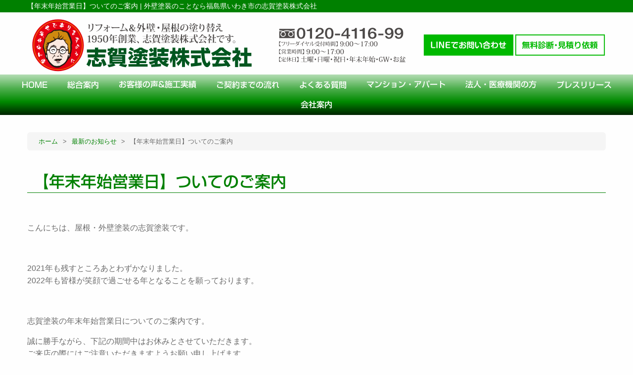

--- FILE ---
content_type: text/html; charset=UTF-8
request_url: https://www.shigatoso.co.jp/info/10306.php
body_size: 33689
content:
<html lang="ja">
<head>
	<!-- Google Tag Manager -->
	<script>(function(w,d,s,l,i){w[l]=w[l]||[];w[l].push({'gtm.start':
	new Date().getTime(),event:'gtm.js'});var f=d.getElementsByTagName(s)[0],
	j=d.createElement(s),dl=l!='dataLayer'?'&l='+l:'';j.async=true;j.src=
	'https://www.googletagmanager.com/gtm.js?id='+i+dl;f.parentNode.insertBefore(j,f);
	})(window,document,'script','dataLayer','GTM-TKW8JNP');</script>
	<!-- End Google Tag Manager -->
	<meta charset="UTF-8">
	<meta name="viewport" content="width=device-width, initial-scale=1.0" />

	<title>  【年末年始営業日】ついてのご案内 | 外壁塗装のことなら福島県いわき市の志賀塗装株式会社</title>
		
	<meta name="description" content="こんにちは、屋根・外壁塗装の志賀塗装です。&nbsp;2021年も残すところあとわずかなりました。2022年も皆様が笑顔で過ごせる年となることを願っております。&nbsp;志賀塗装の年末年始営業日につ…" />
	<meta name='robots' content='max-image-preview:large' />
	<style>img:is([sizes="auto" i], [sizes^="auto," i]) { contain-intrinsic-size: 3000px 1500px }</style>
	<link rel='stylesheet' id='wp-block-library-css' href='https://www.shigatoso.co.jp/wp/wp-includes/css/dist/block-library/style.min.css?ver=6.8.3' type='text/css' media='all' />
<style id='classic-theme-styles-inline-css' type='text/css'>
/*! This file is auto-generated */
.wp-block-button__link{color:#fff;background-color:#32373c;border-radius:9999px;box-shadow:none;text-decoration:none;padding:calc(.667em + 2px) calc(1.333em + 2px);font-size:1.125em}.wp-block-file__button{background:#32373c;color:#fff;text-decoration:none}
</style>
<style id='global-styles-inline-css' type='text/css'>
:root{--wp--preset--aspect-ratio--square: 1;--wp--preset--aspect-ratio--4-3: 4/3;--wp--preset--aspect-ratio--3-4: 3/4;--wp--preset--aspect-ratio--3-2: 3/2;--wp--preset--aspect-ratio--2-3: 2/3;--wp--preset--aspect-ratio--16-9: 16/9;--wp--preset--aspect-ratio--9-16: 9/16;--wp--preset--color--black: #000000;--wp--preset--color--cyan-bluish-gray: #abb8c3;--wp--preset--color--white: #ffffff;--wp--preset--color--pale-pink: #f78da7;--wp--preset--color--vivid-red: #cf2e2e;--wp--preset--color--luminous-vivid-orange: #ff6900;--wp--preset--color--luminous-vivid-amber: #fcb900;--wp--preset--color--light-green-cyan: #7bdcb5;--wp--preset--color--vivid-green-cyan: #00d084;--wp--preset--color--pale-cyan-blue: #8ed1fc;--wp--preset--color--vivid-cyan-blue: #0693e3;--wp--preset--color--vivid-purple: #9b51e0;--wp--preset--gradient--vivid-cyan-blue-to-vivid-purple: linear-gradient(135deg,rgba(6,147,227,1) 0%,rgb(155,81,224) 100%);--wp--preset--gradient--light-green-cyan-to-vivid-green-cyan: linear-gradient(135deg,rgb(122,220,180) 0%,rgb(0,208,130) 100%);--wp--preset--gradient--luminous-vivid-amber-to-luminous-vivid-orange: linear-gradient(135deg,rgba(252,185,0,1) 0%,rgba(255,105,0,1) 100%);--wp--preset--gradient--luminous-vivid-orange-to-vivid-red: linear-gradient(135deg,rgba(255,105,0,1) 0%,rgb(207,46,46) 100%);--wp--preset--gradient--very-light-gray-to-cyan-bluish-gray: linear-gradient(135deg,rgb(238,238,238) 0%,rgb(169,184,195) 100%);--wp--preset--gradient--cool-to-warm-spectrum: linear-gradient(135deg,rgb(74,234,220) 0%,rgb(151,120,209) 20%,rgb(207,42,186) 40%,rgb(238,44,130) 60%,rgb(251,105,98) 80%,rgb(254,248,76) 100%);--wp--preset--gradient--blush-light-purple: linear-gradient(135deg,rgb(255,206,236) 0%,rgb(152,150,240) 100%);--wp--preset--gradient--blush-bordeaux: linear-gradient(135deg,rgb(254,205,165) 0%,rgb(254,45,45) 50%,rgb(107,0,62) 100%);--wp--preset--gradient--luminous-dusk: linear-gradient(135deg,rgb(255,203,112) 0%,rgb(199,81,192) 50%,rgb(65,88,208) 100%);--wp--preset--gradient--pale-ocean: linear-gradient(135deg,rgb(255,245,203) 0%,rgb(182,227,212) 50%,rgb(51,167,181) 100%);--wp--preset--gradient--electric-grass: linear-gradient(135deg,rgb(202,248,128) 0%,rgb(113,206,126) 100%);--wp--preset--gradient--midnight: linear-gradient(135deg,rgb(2,3,129) 0%,rgb(40,116,252) 100%);--wp--preset--font-size--small: 13px;--wp--preset--font-size--medium: 20px;--wp--preset--font-size--large: 36px;--wp--preset--font-size--x-large: 42px;--wp--preset--spacing--20: 0.44rem;--wp--preset--spacing--30: 0.67rem;--wp--preset--spacing--40: 1rem;--wp--preset--spacing--50: 1.5rem;--wp--preset--spacing--60: 2.25rem;--wp--preset--spacing--70: 3.38rem;--wp--preset--spacing--80: 5.06rem;--wp--preset--shadow--natural: 6px 6px 9px rgba(0, 0, 0, 0.2);--wp--preset--shadow--deep: 12px 12px 50px rgba(0, 0, 0, 0.4);--wp--preset--shadow--sharp: 6px 6px 0px rgba(0, 0, 0, 0.2);--wp--preset--shadow--outlined: 6px 6px 0px -3px rgba(255, 255, 255, 1), 6px 6px rgba(0, 0, 0, 1);--wp--preset--shadow--crisp: 6px 6px 0px rgba(0, 0, 0, 1);}:where(.is-layout-flex){gap: 0.5em;}:where(.is-layout-grid){gap: 0.5em;}body .is-layout-flex{display: flex;}.is-layout-flex{flex-wrap: wrap;align-items: center;}.is-layout-flex > :is(*, div){margin: 0;}body .is-layout-grid{display: grid;}.is-layout-grid > :is(*, div){margin: 0;}:where(.wp-block-columns.is-layout-flex){gap: 2em;}:where(.wp-block-columns.is-layout-grid){gap: 2em;}:where(.wp-block-post-template.is-layout-flex){gap: 1.25em;}:where(.wp-block-post-template.is-layout-grid){gap: 1.25em;}.has-black-color{color: var(--wp--preset--color--black) !important;}.has-cyan-bluish-gray-color{color: var(--wp--preset--color--cyan-bluish-gray) !important;}.has-white-color{color: var(--wp--preset--color--white) !important;}.has-pale-pink-color{color: var(--wp--preset--color--pale-pink) !important;}.has-vivid-red-color{color: var(--wp--preset--color--vivid-red) !important;}.has-luminous-vivid-orange-color{color: var(--wp--preset--color--luminous-vivid-orange) !important;}.has-luminous-vivid-amber-color{color: var(--wp--preset--color--luminous-vivid-amber) !important;}.has-light-green-cyan-color{color: var(--wp--preset--color--light-green-cyan) !important;}.has-vivid-green-cyan-color{color: var(--wp--preset--color--vivid-green-cyan) !important;}.has-pale-cyan-blue-color{color: var(--wp--preset--color--pale-cyan-blue) !important;}.has-vivid-cyan-blue-color{color: var(--wp--preset--color--vivid-cyan-blue) !important;}.has-vivid-purple-color{color: var(--wp--preset--color--vivid-purple) !important;}.has-black-background-color{background-color: var(--wp--preset--color--black) !important;}.has-cyan-bluish-gray-background-color{background-color: var(--wp--preset--color--cyan-bluish-gray) !important;}.has-white-background-color{background-color: var(--wp--preset--color--white) !important;}.has-pale-pink-background-color{background-color: var(--wp--preset--color--pale-pink) !important;}.has-vivid-red-background-color{background-color: var(--wp--preset--color--vivid-red) !important;}.has-luminous-vivid-orange-background-color{background-color: var(--wp--preset--color--luminous-vivid-orange) !important;}.has-luminous-vivid-amber-background-color{background-color: var(--wp--preset--color--luminous-vivid-amber) !important;}.has-light-green-cyan-background-color{background-color: var(--wp--preset--color--light-green-cyan) !important;}.has-vivid-green-cyan-background-color{background-color: var(--wp--preset--color--vivid-green-cyan) !important;}.has-pale-cyan-blue-background-color{background-color: var(--wp--preset--color--pale-cyan-blue) !important;}.has-vivid-cyan-blue-background-color{background-color: var(--wp--preset--color--vivid-cyan-blue) !important;}.has-vivid-purple-background-color{background-color: var(--wp--preset--color--vivid-purple) !important;}.has-black-border-color{border-color: var(--wp--preset--color--black) !important;}.has-cyan-bluish-gray-border-color{border-color: var(--wp--preset--color--cyan-bluish-gray) !important;}.has-white-border-color{border-color: var(--wp--preset--color--white) !important;}.has-pale-pink-border-color{border-color: var(--wp--preset--color--pale-pink) !important;}.has-vivid-red-border-color{border-color: var(--wp--preset--color--vivid-red) !important;}.has-luminous-vivid-orange-border-color{border-color: var(--wp--preset--color--luminous-vivid-orange) !important;}.has-luminous-vivid-amber-border-color{border-color: var(--wp--preset--color--luminous-vivid-amber) !important;}.has-light-green-cyan-border-color{border-color: var(--wp--preset--color--light-green-cyan) !important;}.has-vivid-green-cyan-border-color{border-color: var(--wp--preset--color--vivid-green-cyan) !important;}.has-pale-cyan-blue-border-color{border-color: var(--wp--preset--color--pale-cyan-blue) !important;}.has-vivid-cyan-blue-border-color{border-color: var(--wp--preset--color--vivid-cyan-blue) !important;}.has-vivid-purple-border-color{border-color: var(--wp--preset--color--vivid-purple) !important;}.has-vivid-cyan-blue-to-vivid-purple-gradient-background{background: var(--wp--preset--gradient--vivid-cyan-blue-to-vivid-purple) !important;}.has-light-green-cyan-to-vivid-green-cyan-gradient-background{background: var(--wp--preset--gradient--light-green-cyan-to-vivid-green-cyan) !important;}.has-luminous-vivid-amber-to-luminous-vivid-orange-gradient-background{background: var(--wp--preset--gradient--luminous-vivid-amber-to-luminous-vivid-orange) !important;}.has-luminous-vivid-orange-to-vivid-red-gradient-background{background: var(--wp--preset--gradient--luminous-vivid-orange-to-vivid-red) !important;}.has-very-light-gray-to-cyan-bluish-gray-gradient-background{background: var(--wp--preset--gradient--very-light-gray-to-cyan-bluish-gray) !important;}.has-cool-to-warm-spectrum-gradient-background{background: var(--wp--preset--gradient--cool-to-warm-spectrum) !important;}.has-blush-light-purple-gradient-background{background: var(--wp--preset--gradient--blush-light-purple) !important;}.has-blush-bordeaux-gradient-background{background: var(--wp--preset--gradient--blush-bordeaux) !important;}.has-luminous-dusk-gradient-background{background: var(--wp--preset--gradient--luminous-dusk) !important;}.has-pale-ocean-gradient-background{background: var(--wp--preset--gradient--pale-ocean) !important;}.has-electric-grass-gradient-background{background: var(--wp--preset--gradient--electric-grass) !important;}.has-midnight-gradient-background{background: var(--wp--preset--gradient--midnight) !important;}.has-small-font-size{font-size: var(--wp--preset--font-size--small) !important;}.has-medium-font-size{font-size: var(--wp--preset--font-size--medium) !important;}.has-large-font-size{font-size: var(--wp--preset--font-size--large) !important;}.has-x-large-font-size{font-size: var(--wp--preset--font-size--x-large) !important;}
:where(.wp-block-post-template.is-layout-flex){gap: 1.25em;}:where(.wp-block-post-template.is-layout-grid){gap: 1.25em;}
:where(.wp-block-columns.is-layout-flex){gap: 2em;}:where(.wp-block-columns.is-layout-grid){gap: 2em;}
:root :where(.wp-block-pullquote){font-size: 1.5em;line-height: 1.6;}
</style>
<link rel='stylesheet' id='foundation-css' href='https://www.shigatoso.co.jp/wp/wp-content/themes/shigatoso2022_tmpl/commons/css/foundation.css?ver=20190801' type='text/css' media='all' />
<link rel='stylesheet' id='app-css' href='https://www.shigatoso.co.jp/wp/wp-content/themes/shigatoso2022_tmpl/commons/css/app.css?ver=20190801' type='text/css' media='all' />
<link rel='stylesheet' id='toppage-css' href='https://www.shigatoso.co.jp/wp/wp-content/themes/shigatoso2022_tmpl/commons/css/toppage.css?ver=20191031' type='text/css' media='all' />
<link rel='stylesheet' id='base-css' href='https://www.shigatoso.co.jp/wp/wp-content/themes/shigatoso2022_tmpl/commons/css/base.css?ver=20191031' type='text/css' media='all' />
<link rel='stylesheet' id='contents-css' href='https://www.shigatoso.co.jp/wp/wp-content/themes/shigatoso2022_tmpl/commons/css/contents.css?ver=20191117' type='text/css' media='all' />
<link rel='stylesheet' id='work_report-css' href='https://www.shigatoso.co.jp/wp/wp-content/themes/shigatoso2022_tmpl/commons/css/work-report.css?ver=20191031' type='text/css' media='all' />
<link rel='stylesheet' id='wordpress-css' href='https://www.shigatoso.co.jp/wp/wp-content/themes/shigatoso2022_tmpl/commons/css/wordpress.css?ver=20191031' type='text/css' media='all' />
<link rel='stylesheet' id='colorbox-css' href='https://www.shigatoso.co.jp/wp/wp-content/themes/shigatoso2022_tmpl/commons/css/colorbox.css?ver=20190801' type='text/css' media='all' />
<link rel='stylesheet' id='slick-css' href='//cdn.jsdelivr.net/npm/slick-carousel@1.8.1/slick/slick.css?ver=20221227' type='text/css' media='all' />
<link rel='stylesheet' id='fontawesome-css' href='https://use.fontawesome.com/releases/v5.5.0/css/all.css?ver=20190801' type='text/css' media='all' />
<link rel='stylesheet' id='Sawarabi_font-css' href='https://fonts.googleapis.com/css?family=Sawarabi+Mincho&#038;ver=20190801' type='text/css' media='all' />
<link rel='stylesheet' id='M_PLUS_1p-css' href='https://fonts.googleapis.com/css?family=M+PLUS+1p&#038;ver=20190801' type='text/css' media='all' />
<script type="text/javascript" src="https://www.shigatoso.co.jp/wp/wp-content/themes/shigatoso2022_tmpl/commons/js/vendor/jquery.js?ver=3.3.1" id="jquery-js"></script>
<link rel="canonical" href="https://www.shigatoso.co.jp/info/10306.php" />
<link rel="icon" href="https://www.shigatoso.co.jp/wp/wp-content/uploads/2019/10/cropped-shiga_logo_clear-32x32.png" sizes="32x32" />
<link rel="icon" href="https://www.shigatoso.co.jp/wp/wp-content/uploads/2019/10/cropped-shiga_logo_clear-192x192.png" sizes="192x192" />
<link rel="apple-touch-icon" href="https://www.shigatoso.co.jp/wp/wp-content/uploads/2019/10/cropped-shiga_logo_clear-180x180.png" />
<meta name="msapplication-TileImage" content="https://www.shigatoso.co.jp/wp/wp-content/uploads/2019/10/cropped-shiga_logo_clear-270x270.png" />
	</head>
<body>
	<!-- Google Tag Manager (noscript) -->
	<noscript><iframe src="https://www.googletagmanager.com/ns.html?id=GTM-TKW8JNP"
	height="0" width="0" style="display:none;visibility:hidden"></iframe></noscript>
	<!-- End Google Tag Manager (noscript) -->
	<header>
		<div class="header-h1">
			<div class="grid-container">
				<div class="grid-x">
					<div class="small-12 cell">
											<h1>【年末年始営業日】ついてのご案内 | 外壁塗装のことなら福島県いわき市の志賀塗装株式会社</h1>
										</div><!-- end .small-12 cell -->
				</div><!-- end .grid-x -->
			</div><!-- end .grid-container -->
		</div><!-- end .header-h1 -->
		<div class="grid-container">
			<div class="grid-x grid-padding-x align-middle">
				<div class="large-5 medium-6 small-12 cell">
					<a href="https://www.shigatoso.co.jp"><img src="https://www.shigatoso.co.jp/wp/wp-content/themes/shigatoso2022_tmpl/images/header_name.svg" alt="志賀塗装株式会社" /></a>
				</div><!-- end .large-5 medium-6 small-12 cell -->
				<div class="large-3 medium-4 small-12 cell text-right hide-for-small-only">
					<a href="tel:0120411699" onclick="gtag('event', 'telclick', {'event_category': '電話','event_label': '電話CV'});"><img src="https://www.shigatoso.co.jp/wp/wp-content/themes/shigatoso2022_tmpl/images/header_tel.svg" alt="0120-4116-99 【受付時間】午前9:00～午後6:00【定休日】日曜・祝日" /></a><br>
				</div><!-- end .large-3 medium-4 small-12 cell text-right hide-for-small-only" -->
				<div class="large-4 medium-2 small-12 cell text-center hide-for-small-only">
					<div class="grid-x align-middle">
						<div class="large-6 medium-6 small-12 cell">
							<a href="https://www.shigatoso.co.jp/line"><img src="https://www.shigatoso.co.jp/wp/wp-content/themes/shigatoso2022_tmpl/images/line_info.svg" /></a>
						</div>
						<div class="large-6 medium-6 small-12 cell">
							<a href="https://www.shigatoso.co.jp/rfq"><img src="https://www.shigatoso.co.jp/wp/wp-content/themes/shigatoso2022_tmpl/images/contact.svg" /></a>
						</div>
					</div>
				</div><!-- end .large-4 medium-2 small-12 cell text-center hide-for-small-only -->
			</div><!-- end .grid-x grid-padding-x align-middle -->
		</div><!-- end .grid-container -->
	</header>
	<nav class="hide-for-small-only header-nav-fix">
		<ul class="dropdown menu" data-dropdown-menu><!--
	--><li><a href="https://www.shigatoso.co.jp">HOME</a></li><!--
	--><li><a href="https://www.shigatoso.co.jp/general-information">総合案内</a></li><!--
		--><li>お客様の声&amp;施工実績<!--
		--><ul class="menu"><!--
			--><li><a href="https://www.shigatoso.co.jp/work-report">お客様の声</a></li><!--
			--><li><a href="https://www.shigatoso.co.jp/case">施工実績</a></li><!--
		--></ul><!--
	--></li><!--
	--><li><a href="https://www.shigatoso.co.jp/flow">ご契約までの流れ</a></li><!--
	--><li><a href="https://www.shigatoso.co.jp/faq">よくある質問</a></li><!--
	--><li>マンション・アパート<!--
		--><ul class="menu"><!--
			--><li><a href='https://www.shigatoso.co.jp/mansion-repainting'>マンションの塗り替え・大規模修繕工事とは？</a></li><!--
			--><li><a href='https://www.shigatoso.co.jp/repainting-the-part-without-losing'>損をしないアパートの塗り替えとは？</a></li><!--
		--></ul><!--
	--></li><!--
	--><li>法人・医療機関の方<!--
		--><ul class="menu"><!--
			--><li><a href='https://www.shigatoso.co.jp/point-to-choose-building-painter'>ビル・店舗の塗装工事業者を選定するポイント</a></li><!--
			--><li><a href='https://www.shigatoso.co.jp/about-repainting-of-medical-institutions'>病院・医療機関・介護施設の塗り替え工事について</a></li><!--
		--></ul><!--
	--></li><!--
	--><li><a href="https://www.shigatoso.co.jp/press-release">プレスリリース</a></li><!--
	--><li>会社案内<!--
		--><ul class="menu"><!--
			--><li><a href='https://www.shigatoso.co.jp/company_profile'>会社案内</a></li><!--
			--><li><a href='https://www.shigatoso.co.jp/head-office'>本店案内</a></li><!--
			--><li><a href='https://www.shigatoso.co.jp/taira-office'>平店案内</a></li><!--
			--><li><a href='https://www.shigatoso.co.jp/reason'>会社の特徴</a></li><!--
			--><li><a href='https://www.shigatoso.co.jp/staff'>スタッフ紹介</a></li><!--
			--><li><a href='https://www.shigatoso.co.jp/workman'>職人紹介</a></li><!--
			--><li><a href='https://www.shigatoso.co.jp/history'>創業物語</a></li><!--
			--><li><a href='https://www.shigatoso.co.jp/ichigoichieclub-join'>一期一会倶楽部のご案内</a></li><!--
		--></ul><!--
	--></li><!--
--></ul>	</nav>
	
	<div class="grid-container">
		<div class="grid-x">
			<div class="small-12 cell">
							<div class="breadcrumbs-list">
				<span property="itemListElement" typeof="ListItem"><a property="item" typeof="WebPage" title="Go to 外壁塗装のことなら福島県いわき市の志賀塗装株式会社." href="https://www.shigatoso.co.jp" class="home" ><span property="name">ホーム</span></a><meta property="position" content="1"></span> &gt; <span property="itemListElement" typeof="ListItem"><a property="item" typeof="WebPage" title="Go to the 最新のお知らせ category archives." href="https://www.shigatoso.co.jp/category/info" class="taxonomy category" ><span property="name">最新のお知らせ</span></a><meta property="position" content="2"></span> &gt; <span class="post post-post current-item">【年末年始営業日】ついてのご案内</span>				</div>
				<div class="post">
			
			<h2 class="title">【年末年始営業日】ついてのご案内</h2>
		<div class="clearfix"><p>こんにちは、屋根・外壁塗装の志賀塗装です。</p>
<p>&nbsp;</p>
<p>2021年も残すところあとわずかなりました。<br />
2022年も皆様が笑顔で過ごせる年となることを願っております。</p>
<p>&nbsp;</p>
<p>志賀塗装の年末年始営業日についてのご案内です。</p>
<p>誠に勝手ながら、下記の期間中はお休みとさせていただきます。<br />
ご来店の際にはご注意いただきますようお願い申し上げます。</p>
<p>&nbsp;</p>
<p><span style="font-size: 20pt; color: #000080;"><strong>2021年12月28日（火）<br />
～2022年1月3日（月）</strong><strong>※</strong></span></p>
<p><span style="font-size: 14pt; color: #ff0000;"><u><strong>※12/27(月)、平店は午前中のみの営業とさせていただきます。<br />
※2022年1月4日は、本社午後より通常業務を開始、平店はお休みとさせていただきます。</strong></u></span></p>
<p>&nbsp;</p>
<p>休業期間中にいただいたお問い合わせにつきましては1月4日(火)の午後より、順次対応させていただきます。</p>
<p>&nbsp;</p>
<p>ご迷惑をおかけいたしますが、何卒ご理解、ご了承くださいますようお願い申し上げます。</p>
</div>
	

	<div class="blog_info clearfix">
		<i class="fas fa-calendar-alt"></i>2021年12月15日				 | カテゴリー: <a href="https://www.shigatoso.co.jp/category/info" rel="category tag">最新のお知らせ</a>			</div><!-- end .blog_info -->
			<div class="mt8">
		<h2>こんな記事も読まれています</h2>
        <div class="grid-container mb8">
		<div class="grid-x grid-padding-x grid-padding-y">
					<div class="large-3 medium-3 small-6 cell mb2">
				<a href="https://www.shigatoso.co.jp/info/11492.php">
					<div class="heightLine-thumbnail text-center mb2">
                                            <img src="https://www.shigatoso.co.jp/wp/wp-content/uploads/2023/01/312da8cdbb0a9fce7a537a92e39f7259-240x180.png" alt="">
                                        </div>
					<div class="heightLine-custompost-title-title">過去最大級のリフォーム補助開始</div>
				</a>
			</div><!-- end .large-3 medium-3 small-6 cell -->
					<div class="large-3 medium-3 small-6 cell mb2">
				<a href="https://www.shigatoso.co.jp/info/10109.php">
					<div class="heightLine-thumbnail text-center mb2">
                                            <img src="https://www.shigatoso.co.jp/wp/wp-content/uploads/2021/10/abb4f326a29528ceb6beeaccabc6fedd-240x180.jpg" alt="">
                                        </div>
					<div class="heightLine-custompost-title-title">そろそろ塗替えしたいけど…【どこに依頼】したら安心なの？</div>
				</a>
			</div><!-- end .large-3 medium-3 small-6 cell -->
					<div class="large-3 medium-3 small-6 cell mb2">
				<a href="https://www.shigatoso.co.jp/info/11294.php">
					<div class="heightLine-thumbnail text-center mb2">
                                            <img src="https://www.shigatoso.co.jp/wp/wp-content/uploads/2022/09/95ad71e3317862ce89f995450d052177-240x180.jpg" alt="">
                                        </div>
					<div class="heightLine-custompost-title-title">志賀塗装で【外壁のお掃除】しませんか？</div>
				</a>
			</div><!-- end .large-3 medium-3 small-6 cell -->
					<div class="large-3 medium-3 small-6 cell mb2">
				<a href="https://www.shigatoso.co.jp/info/9509.php">
					<div class="heightLine-thumbnail text-center mb2">
                                            <img src="https://www.shigatoso.co.jp/wp/wp-content/uploads/2021/06/abb4f326a29528ceb6beeaccabc6fedd-1-240x180.jpg" alt="">
                                        </div>
					<div class="heightLine-custompost-title-title">【いわき市】除菌清掃サービスが［げっきんチェック］で放送されました！</div>
				</a>
			</div><!-- end .large-3 medium-3 small-6 cell -->
		        </div><!-- end .grid-x -->
		</div><!-- end .grid-container -->
	</div>
	
	<ul class="nav-below">
					<li class="pageprev">＜ 前の記事:『<a href="https://www.shigatoso.co.jp/info/10302.php" rel="prev">中古住宅リフォーム【わが家12月の現場見学会】</a>』</li>
					<li>│<a href="https://www.shigatoso.co.jp">トップ</a>│</li>
					<li class="pagenext">次の記事:『<a href="https://www.shigatoso.co.jp/info/10320.php" rel="next">年のはじめに家族みんなで【リフォーム計画】を！</a>』＞</li>
			</ul><!-- /.nav-below -->



							</div><!-- end .post -->
						</div><!-- end .small-12 cell -->
		</div><!-- end .grid-x -->
	</div><!-- end .grid-container -->

	
<footer>
	<div class="footer-menu">
		<div class="grid-container">
			<div class="grid-x grid-padding-x grid-padding-y">
				<div class="large-5 medium-5 small-12 cell">
					<div class="mb2"><a href="https://www.shigatoso.co.jp"><img src="https://www.shigatoso.co.jp/wp/wp-content/themes/shigatoso2022_tmpl/images/header_name.svg" alt="志賀塗装株式会社"></a></div>
					<ul>
						<li>【営業時間】9:00〜17:00</li>
						<li>【定休日】土曜・日曜・祝日・年末年始・GW・お盆</li>
					</ul>
				</div><!-- end .large-5 medium-5 small-12 cell -->
				<div class="large-7 medium-7 small-12 cell">
					<div class="grid-x grid-padding-x grid-padding-y">
						<div class="large-6 medium-6 small-12 cell">
							<ul class="footer-menu-list">
								<li><b>はじめての方へ</b>
									<ul>
										<li><a href="https://www.shigatoso.co.jp/first-time">はじめての外壁塗装・屋根塗装</a></li>
										<li><a href="https://www.shigatoso.co.jp/paint-price">外壁塗装・屋根塗装の価格の目安とは？</a></li>
										<li><a href="https://www.shigatoso.co.jp/repainting-time">外壁塗装・屋根塗装の塗り替え時期</a></li>
										<li><a href="https://www.shigatoso.co.jp/merit-demerit">塗装業者別のメリット・デメリット</a></li>
										<li><a href="https://www.shigatoso.co.jp/7point">業者選び7つのチェックポイント</a></li>
										<li><a href="https://www.shigatoso.co.jp/in-house-warranty">常識外の最長15年！志賀塗装の自社保証</a></li>
										<li><a href="https://www.shigatoso.co.jp/thoughts-of-shiga">塗装一筋65年！志賀塗装の思い</a></li>
									</ul>
								</li>
								<li><a href="https://www.shigatoso.co.jp/work-report">お客様の声</a></li>
								<li><a href="https://www.shigatoso.co.jp/flow">ご契約までの流れ</a></li>
								<li><a href="https://www.shigatoso.co.jp/faq">よくある質問</a></li>
								<li><b>マンション・アパート</b>
									<ul>
										<li><a href="https://www.shigatoso.co.jp/mansion-repainting">マンションの塗り替え・大規模修繕工事とは？</a></li>
										<li><a href="https://www.shigatoso.co.jp/repainting-the-part-without-losing">損をしないアパートの塗り替えとは？</a></li>
									</ul>
								</li>
								<li><b>法人・医療機関の方</b>
									<ul>
										<li><a href="https://www.shigatoso.co.jp/point-to-choose-building-painter">ビル・店舗の塗装工事業者を選定するポイントを徹底解説</a></li>
										<li><a href="https://www.shigatoso.co.jp/about-repainting-of-medical-institutions">病院・医療機関・介護施設の塗り替え工事について</a></li>
									</ul>
								</li>
							</ul>
						</div><!-- end .large-6 medium-6 small-12 cell -->
						<div class="large-6 medium-6 small-12 cell">
							<ul class="footer-menu-list">
								<li><a href="https://www.shigatoso.co.jp/info">お知らせ・イベント</a></li>
								<li><a href="https://www.shigatoso.co.jp/case">最新施工事例</a></li>
								<li><a href="https://www.shigatoso.co.jp/course-repaint">FMいわき 塗り替え講座</a></li>
								<li><a href="https://www.shigatoso.co.jp/company_profile">会社概要</a>
									<ul>
										<li><a href="https://www.shigatoso.co.jp/head-office">本店のご案内</a></li>
										<li><a href="https://www.shigatoso.co.jp/taira-office">平店ショールームのご案内</a></li>
										<li><a href="https://www.shigatoso.co.jp/reason">会社の特徴</a></li>
										<li><a href="https://www.shigatoso.co.jp/staff">スタッフ紹介</a></li>
										<li><a href="https://www.shigatoso.co.jp/workman">職人紹介</a></li>
										<li><a href="https://www.shigatoso.co.jp/history">創業物語</a></li>
										<li><a href="https://www.shigatoso.co.jp/ichigoichieclub-join">一期一会クラブ入会のご案内</a></li>
									</ul>
								</li>
								<li><a href="https://www.shigatoso.co.jp/privacy-policy">プライバシーポリシー</a></li>
							</ul>
						</div><!-- end .large-6 medium-6 small-12 cell -->
					</div><!-- end .grid-x grid-padding-x grid-padding-y -->
				</div><!-- end .large-7 medium-7 small-12 cell -->
			</div><!-- end .grid-x grid-padding-x grid-padding-y -->
		</div><!-- end .grid-container -->
	</div><!-- end .footer-menu -->
	<div class="footer-copyright">
		<div class="row">
			<div class="small-12 cell">Copyright©2026 志賀塗装株式会社 All rights reserved.</div>
		</div><!-- end .row -->
	</div><!-- end .footer-copyright -->
</footer>


		<div id="floating-box">
		<div class="grid-container">
			<div class="grid-x grid-padding-x align-bottom">
				<div class="large-4 medium-4 small-12 cell">
					<div class="floating-box-image-shadow"><a href="tel:0120411699" onclick="gtag('event', 'telclick', {'event_category': '電話','event_label': '電話CV'});"><img src="https://www.shigatoso.co.jp/wp/wp-content/themes/shigatoso2022_tmpl/images/footer/top_name.svg" /></a></div>
				</div><!-- end .large-4 medium-4 small-12 cell -->
				<div class="large-8 medium-8 small-12 cell">
					<div class="grid-container">
						<div class="grid-x grid-padding-x align-bottom">
							<div class="small-3 large-offset-2 cell">
								<div class="floating-box-image-shadow"><a href="https://www.shigatoso.co.jp/line"><img src="https://www.shigatoso.co.jp/wp/wp-content/themes/shigatoso2022_tmpl/images/footer/top_menu01.svg" /></a></div>
							</div><!-- end .small-3 cell -->
							<div class="small-3 cell">
								<div class="floating-box-image-shadow"><a href="https://www.shigatoso.co.jp/csr"><img src="https://www.shigatoso.co.jp/wp/wp-content/themes/shigatoso2022_tmpl/images/footer/top_menu03.svg" /></a></div>
							</div><!-- end .small-3 cell -->
							<div class="small-3 cell">
								<div class="floating-box-image-shadow"><a href="https://www.shigatoso.co.jp/rfq"><img src="https://www.shigatoso.co.jp/wp/wp-content/themes/shigatoso2022_tmpl/images/footer/top_menu02.svg" /></a></div>
							</div><!-- end .small-3 cell -->
							<div class="small-1 cell">
								<div><a class="move-page-top"><img src="https://www.shigatoso.co.jp/wp/wp-content/themes/shigatoso2022_tmpl/images/footer/top_arrow.svg" /></a></div>
							</div><!-- end .small-3 cell -->
						</div><!-- end .grid-x grid-padding-x align-bottom -->
					</div><!-- end .grid-container -->
				</div><!-- end .large-8 medium-8 small-12 cell -->
			</div><!-- end .grid-x grid-padding-x align-bottom -->
		</div><!-- end .grid-container -->
	</div><!-- end #floating-box -->
	
	<script type="speculationrules">
{"prefetch":[{"source":"document","where":{"and":[{"href_matches":"\/*"},{"not":{"href_matches":["\/wp\/wp-*.php","\/wp\/wp-admin\/*","\/wp\/wp-content\/uploads\/*","\/wp\/wp-content\/*","\/wp\/wp-content\/plugins\/*","\/wp\/wp-content\/themes\/shigatoso2022_tmpl\/*","\/*\\?(.+)"]}},{"not":{"selector_matches":"a[rel~=\"nofollow\"]"}},{"not":{"selector_matches":".no-prefetch, .no-prefetch a"}}]},"eagerness":"conservative"}]}
</script>
<script type="text/javascript" src="https://www.shigatoso.co.jp/wp/wp-content/themes/shigatoso2022_tmpl/commons/js/vendor/what-input.js?ver=4.2.0" id="what-input-js"></script>
<script type="text/javascript" src="https://www.shigatoso.co.jp/wp/wp-content/themes/shigatoso2022_tmpl/commons/js/vendor/foundation.js?ver=6.2.4" id="foundation-js"></script>
<script type="text/javascript" src="https://www.shigatoso.co.jp/wp/wp-content/themes/shigatoso2022_tmpl/commons/js/app.js?ver=1.0.0" id="app-js"></script>
<script type="text/javascript" src="https://www.shigatoso.co.jp/wp/wp-content/themes/shigatoso2022_tmpl/commons/js/heightLine.js?ver=4.0.0" id="heightLine-js"></script>
<script type="text/javascript" src="https://www.shigatoso.co.jp/wp/wp-content/themes/shigatoso2022_tmpl/commons/js/smoothScroll.js?ver=2.0.0" id="smoothScroll-js"></script>
<script type="text/javascript" src="https://www.shigatoso.co.jp/wp/wp-content/themes/shigatoso2022_tmpl/commons/js/onmouse_effect.js?ver=1.0.0" id="onmouse_effect-js"></script>
<script type="text/javascript" src="https://www.shigatoso.co.jp/wp/wp-content/themes/shigatoso2022_tmpl/commons/js/slider.js?ver=3.1.0" id="slider-js"></script>
<script type="text/javascript" src="https://www.shigatoso.co.jp/wp/wp-content/themes/shigatoso2022_tmpl/commons/js/jquery.colorbox-min.js?ver=1.6.4" id="colorbox-js"></script>
<script type="text/javascript" src="//cdn.jsdelivr.net/npm/slick-carousel@1.8.1/slick/slick.min.js?ver=1.8.1" id="slick-js"></script>
<script type="text/javascript" src="https://www.shigatoso.co.jp/wp/wp-content/themes/shigatoso2022_tmpl/commons/js/jquery_config.js?ver=1.0.1" id="jquery_config-js"></script>
<script type="text/javascript" src="//webfonts.sakura.ne.jp/js/sakurav3.js?ver=1.0.0" id="sakura-js"></script>

<script type="text/javascript">
    <!--
    var vgHost='chat3-37.chatdealer.jp',vgProtocol='https',vgPort='443',vgAtxt='ntN6MChat3-37',vgSid=1;
    (function(){try{
    var ins=document.createElement('script'),dt=new Date,tg=document.getElementsByTagName('script')[0];
    ins.type='text/javascript';ins.async=!0;ins.setAttribute('charset','utf-8');
    ins.src=vgProtocol+'://'+vgHost+':'+vgPort+'/chat/client.js?'+dt.getTime();tg.parentNode.insertBefore(ins,tg);
    }catch(e){console.log(e);}})();
    //-->
</script>
</body>
</html>


--- FILE ---
content_type: text/css
request_url: https://www.shigatoso.co.jp/wp/wp-content/themes/shigatoso2022_tmpl/commons/css/toppage.css?ver=20191031
body_size: 11070
content:
@charset "utf-8";
/* -----------------------------------------------------------------
shiga2022_tmpl toppage.css Document
Description: 志賀塗装株式会社様 デザインのテーマ
Version: 1.0
 ----------------------------------------------------------------- */
.top-slider {
	margin: 0 auto 3.5%;
	font-size: 0;
	line-height: 0;
	text-align: center;
}
.top-slider img {
	width: 100%;
	height: auto;
}
.slick-slide {
	height: auto !important;
}

/* Slider（jQuery使用）
-------------------------------------------------- */
#slider_txtWrap{
	width: 100%;
	position: relative;
}
#slider_txt{
	margin: 0 auto;
	width: 900px;
	padding: 0 30px;
}
#slider_txt img{
	position: absolute;
	top: 0;
	left:0;
	right:0;
	bottom:0;
	margin:auto;
	z-index: 99;
}
.slideFrame {
	margin: 0 auto 3.0%;
	padding: 0;
	position: relative;
	overflow: hidden;
	overflow-x: auto;
	width: 100%;
	/*width: 94%;*/
	/* min-width: 1000px; */
	height: auto;
	/* text-align: center; */
	z-index: -1;
	background:rgb(255,255,255);
	/* border-bottom:solid 5px #006c20; */
}
.slideGuide {
	/*
	width: 150%;
	height: 100%;
	*/
	margin:0;
	padding:0;
}
.slideCell {
	display: block;
	float: left;
	width: 1920px; /* widthサイズを画像サイズの70%程度で指定する */
	height: auto;
}
.slideCell a {
	display: block;
	width: 100%;
	height: 100%;
	}
#maincopy_box{
	width:100%;
	text-align:center;
}


/* --------------------------------------------------
	検索窓
-------------------------------------------------- */
.searchbox {
	margin: 0;
	padding: 0.25%;
	background-color: #00561f;
}
.search_container{
	margin: 0 auto;
	box-sizing: border-box;
	width: 100%;
}
.search_container input[type="text"]{
	margin: 0;
	display: initial;
	width: 95%;
	height: 37px;
	background: #ffffff;
	border: none;
	border-radius: 0;
}
.search_container input[type="text"]:focus {
	outline: 0;
}
.search_container input[type="submit"]{
	cursor: pointer;
	font-family: "Font Awesome 5 Free";
	font-weight: bold;
	background: #009333;
	color: #fff;
	outline : none;
	width: 5%;
	height: 37px;
	border: none;
	border-radius: 0;
}
/* 検索結果 */
.search-results-info {
	margin: 0 0 3.0%;
	padding: 2.0%;
	background-color: #f5f5f5;
}
/* FE検索窓
-------------------------------------------------- */
.searchbox-select {
	margin: 0.5% 0 3.0%;
	padding: 1.5% 1.0% 0;
	background-color: #cccccc;
}
.searchbox-select ul {
	list-style: none;
}
.searchbox-select ul li {
	margin-right: 2.0%;
	display: inline-block;
}
input#feas-submit-button-0.feas-submit-button {
    margin: 7.5% 0 0;
    padding: 4.5% 20.5%;
    font-size: 135%;
	color: #ffffff;
    font-weight: 600;
    border-radius: 5px;
	background-color: #00561f;
}

/* --------------------------------------------------
	タグクラウドのデザイン
-------------------------------------------------- */
.tagcloud {
	margin: 0.5% 0 3.5%;
	display: flex;
	flex-wrap: wrap;
}
.tagcloud a {
	margin: 0.25%;
	padding: 1.0% 2.5%;
	font-size: 100% !important;
	color: #ffffff;
	line-height: 1;
	white-space: nowrap;
	background: #00561f;
	border-radius: 20px;
}
.tagcloud a:hover {
	background: #e3ece6;
	color: #00561f;
	transition : 0.5s;
}
.tagcloud a:before {
	font-family: "Font Awesome 5 Free";
	font-weight: bold;
	content: "\f02b";
	padding-right: 6px;
}

/* --------------------------------------------------
	左右 二分割エリア
-------------------------------------------------- */
.top-two-column {
	margin-bottom: 5.0%;
	padding: 2.5%;
	background-color: #e3ece6;
}
/* --------------------------------------------------
	各項目
-------------------------------------------------- */
.top-post-box {
	margin: 0;
	padding: 0;
}
.top-post-box h2 {
	margin: 0;
	padding: 0;
	font-size: 25px;
	color: #252525;
	font-weight: 900;
}
.top-post-box h2 img[src$=".svg"] {
	margin-right: 0.5%;
	width: 25px;
	height: auto;
	vertical-align: baseline;
}
.top-post-box-title-more {
	text-align: right;
}
.top-post-box-title-more a {
	padding: 1.5% 6.5%;
	font-size: 90%;
	background-color: #ffffff;
	border: solid 2.0px #00561f;
	border-radius: 20px;
}
.top-post-box-title-more a:link,
.top-post-box-title-more a:visited {
	color: #252525;
}
.top-post-box h4 {
	padding: 0;
	font-size: 100%;
	line-height: 160%;
	font-family: '新ゴ M','Shin Go Medium';
	color: #252525;
	font-weight: normal;
}
.top-post-box-tag {
	margin: 0;
	padding: 0;
	display: flex;
	flex-wrap: wrap;
	list-style: none;
}
.top-post-box-tag li {
	margin: 0.5% 1.25% 1.5%;
	padding: 1.25% 4.0%;
	background-color: #ffffff;
	border: solid 2.0px #00561f;
	border-radius: 20px;
}
.top-post-box-tag li a {
	font-size: 90.0%;
	line-height: 1;
	display: block;
}
.top-post-box-tag li a:link,
.top-post-box-tag li a:visited {
	color: #252525;
}
.top-post-box-tag li a:hover {
	color: #cc0000;
}
.top-post-date {
	margin: 1.0% 0;
	padding: 0;
	font-size: 90.0%;
}

/* 更新履歴
-------------------------------------------------- */
.top-history-list {
	margin: 5.0% auto;
	padding: 0;
	width: 80%;
}
.top-history-list h2 {
	margin: 0 0 0.5%;
	padding: 1.5% 0 0.5%;
	font-size: 150%;
	font-family: "Sawarabi Mincho";
	font-weight: 600;
	color: #696969;
	text-align: center;
	border-bottom: solid 3px #696969;
}
.top-history-list ul {
	margin: 0;
	padding: 0;
	list-style: none;
	height: 400px;
	overflow: scroll;
}
.top-history-list ul li {
	margin: 1.0% 0;
	padding: 1.0% 2.0%;
	border-bottom: dashed 1px #cccccc;
}
.top-history-list-contents {
	margin: 0;
	padding: 0 0 0 2.5%;
}
.top-history-list-contents h4 {
	margin: 1.0% 0 0;
	padding: 0;
	font-size: 125%;
	font-family:'新ゴ M','Shin Go Medium','Mplus 1p';
}

/* セミナー・イベント情報 開催日 */
ul.top-event-schedule {
	margin: 0;
	padding: 0;
	font-size: 90%;
	height: auto;
	overflow: inherit;
}
ul.top-event-schedule li {
	margin: 0;
	padding: 0;
	display: inline;
	border: none;
}


/* 志賀塗装のお客様の声&施工事例 更新履歴
-------------------------------------------------- */
a .archive-case-box-infomation {
	transition: 1.0s;
}
a:hover .archive-case-box-infomation {
	background-color: #dff7de;
}
.archive-case-box-infomation {
	margin: 2.5%;
	padding: 2.5%;
}
.archive-case-box-infomation h3 {
	margin: 1.5% 0;
	padding: 0;
	font-size: 130%;
	font-weight: 900;
	color: #cc0000;
}
.archive-case-box-infomation table {
	margin: 0;
	padding: 0;
	border: solid 1px #dcdcdc;
	font-size: 80%;
	color: #666666;
}
.archive-case-box-infomation table tr td {
	margin: 0;
	padding: 1.5% 0;
	border: solid 1px #dcdcdc;
	background-color: #ffffff;
}

/* Webマガジン
----------------------------------------------------------------- */
.top-web-magazine {
	padding:2.5% 0.5% 1.5%;
}
.top-web-magazine h2 {
	margin: 0 0 1.5%;
	padding: 1.5% 0 0.5%;
	font-size: 150%;
	font-family: "Sawarabi Mincho";
	font-weight: 600;
	color: #696969;
	text-align: center;
	border-bottom: solid 3px #696969;
}
.top-web-magazine-caption {
	text-align:center;
	font-size:125%;
	color:#ffffff;
	line-height:145%;
}
/* 各マガジン設定 */
ul.top-web-magazine-contents {
	margin:0;
	padding:0;
	display:flex;
	flex-wrap:wrap;
	list-style:none;
}
ul.top-web-magazine-contents li {
	margin:0 0.5% 1.0%;
	padding:0;
	width:19%;
	background-color: #f5f5f5;
}
ul.top-web-magazine-contents li:nth-child(1n) {
	border-top:solid 5px #ea5504;
}
ul.top-web-magazine-contents li:nth-child(2n) {
	border-top:solid 5px #f18d00;
}
ul.top-web-magazine-contents li:nth-child(3n) {
	border-top:solid 5px #f8b500;
}
ul.top-web-magazine-contents li:nth-child(4n) {
	border-top:solid 5px #b39b87;
}
ul.top-web-magazine-contents li:nth-child(5n) {
	border-top:solid 5px #6d5547;
}
ul.top-web-magazine-contents li a:link,
ul.top-web-magazine-contents li a:visited {
	color:#696969;
}
.top-web-magazine-contents-cell {
	margin:0;
	padding:0;
	background-color:#f5f5f5;
}
.top-web-magazine-contents-cell-margin {
	margin:0;
	padding:2.5% 4.5%
}
.heightLine-thumbnail-photo {
	background-color:#f5f5f5;
}
.web-magazine-contents-photo img {
	width: 100%;
	height: auto;
}
.top-web-magazine-contents-cell-margin h3 {
	margin:0 0 1.5% 0;
	padding:0;
	font-size:100%;
	font-weight:bold;
}
.top-web-magazine-contents-cell-margin p {
	margin:0;
	padding:0;
	font-size:85%;
	line-height:145%;
}
.magazine-staff-photo-box {
	margin:4.0% 0 1.0%;
	padding:1.5% 0 1.0%;
	font-size:80%;
	line-height:135%;
}
.magazine-staff-photo-box a {
	display:block;
}
.magazine-staff-photo img {
	margin:0 3.0% 0;
	float:left;
	width:30%;
	height:auto;
	border-radius:50% 50%;
}
.web-magazine-staffname {
	margin-bottom:1.5%;
	font-size:110%;
	font-weight:bold;
}
.web-magazine-staff-position {
	font-size:90%;
	line-height:125%;
}

/* ブレイクポイント
-------------------------------------------------- */
@media only screen and (min-width: 641px) and (max-width: 1024px){
	.top-history-list {
		width: 90%;
	}
}

/* ブレイクポイント 640px以下
-------------------------------------------------- */
@media only screen and (max-width: 640px) {
	/* Slider（jQuery使用）
	-------------------------------------------------- */
	#slider_txt{
		width: 100%;
		padding: 0 30px;
	}
	#slider_txt img{
		width: 70%;
	}
	.slideCell {
		width: 720px; /* widthサイズを画像サイズの70%程度で指定する */
	}

	/* --------------------------------------------------
		検索窓
	-------------------------------------------------- */
	.search_container input[type="text"]{
		width: 90%;
		height: 37px;
	}
	.search_container input[type="submit"]{
		width: 10%;
		height: 37px;
	}
	/* FE検索窓
	-------------------------------------------------- */
	.searchbox-select {
		margin-bottom: 6.0%;
		padding: 5.5% 0 0;
	}

	/* --------------------------------------------------
		タグクラウドのデザイン
	-------------------------------------------------- */
	.tagcloud {
		margin: 1.5% 0 8.0%;
	}
	.tagcloud a {
		margin: 0 1.25% 2.0%;
		padding: 2.0% 3.0%;
		font-size: 85% !important;
	}

	.top-history-list {
		width: 100%;
	}
	.top-history-list h2,
	.top-web-magazine h2,
	footer h2 {
		font-size: 130%;
	}
	.top-history-list h2 br,
	.top-web-magazine h2 br {
		display: none;
	}
	/* 更新履歴
	-------------------------------------------------- */
	.top-history-list ul {
		height: 300px;
	}
	.top-history-list ul li {
		font-size: 80%;
		line-height: 130%;
	}
	.top-history-list ul li h4 {
		margin: 0.5% 0 0;
		font-size: 115%;
	}
	/* 志賀塗装のお客様の声&施工事例 更新履歴
	-------------------------------------------------- */
	.archive-case-box-infomation h3 {
		margin: 1.5% 0;
		padding: 0;
		font-size: 110%;
	}
	/* Webマガジン
	----------------------------------------------------------------- */
	/* 各マガジン設定 */
	ul.top-web-magazine-contents {
		flex-wrap:wrap;
	}
	ul.top-web-magazine-contents li {
		margin:0 0.5%;
		padding:0;
		width:100%;
	}
	.top-web-magazine-contents-cell {
		display: flex;
		flex-wrap: nowrap;
		vertical-align: middle;
	}
	/*
	.top-web-magazine-contents-cell img {
		width: 40%;
		height: auto;
	}
	.top-web-magazine-contents-cell .top-web-magazine-contents-cell-margin {
		width: 145.0%;
	}
	*/
}

--- FILE ---
content_type: text/css
request_url: https://www.shigatoso.co.jp/wp/wp-content/themes/shigatoso2022_tmpl/commons/css/base.css?ver=20191031
body_size: 20731
content:
@charset "utf-8";
/* -----------------------------------------------------------------
	shiga2022_tmpl base.css Document
	Description: 志賀塗装様 デザインのテーマ
	Version: 1.0
 ----------------------------------------------------------------- */

/* 初期設定
-------------------------------------------------- */
/* Foundation シャドー 強制削除 */
.off-canvas-content, .off-canvas-content {
	box-shadow:0 0 0 !important;
}
/* IEのSVG対策 */
footer img[src$=".svg"],
footer img[src$=".svgz"] {
	width: 100%;
}
/* リンクをスマートフォン端末以外では無効にする（jQuery併用：commons/js/jquery_config.js内に記載） */
a[href^="tel:"] {
	cursor: default;
}

/* ----- 文字色 ----- */
.require, .emphasis, .red { color:#cc0000; }
.blue { color:#0080ff; }
.orange { color:#ff8c00; }
.green { color:#369b50; }
.brown { color:#6a3313; }
/* ----- フォントサイズ指定 ----- */
.font60 { font-size:60%; }
.font65 { font-size:65%; }
.font70 { font-size:70%; }
.font75 { font-size:75%; }
.font80 { font-size:80%; }
.font85 { font-size:85%; }
.font90 { font-size:90%; }
.font100 { font-size:100%; }
.font110 { font-size:110%; }
.font120 { font-size:120%; }
.font130 { font-size:130%; }
.font140 { font-size:140%; }
.font150 { font-size:150%; }
.font160 { font-size:160%; }
.font170 { font-size:170%; }
.font180 { font-size:180%; }
.font190 { font-size:190%; }
.font200 { font-size:200%; }
.font-bold { font-weight:bold; }
/* 行間設定 */
.font150, .font160, .font170,
.font180, .font190, .font200 {
	line-height:130%;
}
/* フォントファミリー */
.kaimin { font-family:"解ミン 宙 B","Kaimin Sora Bold"; }
.ryumin-m {	font-family:"リュウミン M-KL","Ryumin Medium KL", "Roboto Slab" , Garamond , "Times New Roman" , "游明朝" , "Yu Mincho" , "游明朝体" , "YuMincho" , "ヒラギノ明朝 Pro W3" , "Hiragino Mincho Pro" , "HiraMinProN-W3" , "HGS明朝E" , "MS P明朝" , "MS PMincho" , serif; }

/* ---------- マージン設定 ---------- */
/* トップ */
.mt1 { margin-top:1% }
.mt2 { margin-top:2% }
.mt3 { margin-top:3% }
.mt4 { margin-top:4% }
.mt5 { margin-top:5% }
.mt6 { margin-top:6% }
.mt7 { margin-top:7% }
.mt8 { margin-top:8% }
.mt9 { margin-top:9% }
.mt10 { margin-top:10% }
/* ライト */
.mr1 { margin-right:1% }
.mr2 { margin-right:2% }
.mr3 { margin-right:3% }
.mr4 { margin-right:4% }
.mr5 { margin-right:5% }
.mr6 { margin-right:6% }
.mr7 { margin-right:7% }
.mr8 { margin-right:8% }
.mr9 { margin-right:9% }
.mr10 { margin-right:10% }
/* ボトム */
.mb1 { margin-bottom:1% }
.mb2 { margin-bottom:2% }
.mb3 { margin-bottom:3% }
.mb4 { margin-bottom:4% }
.mb5 { margin-bottom:5% }
.mb6 { margin-bottom:6% }
.mb7 { margin-bottom:7% }
.mb8 { margin-bottom:8% }
.mb9 { margin-bottom:9% }
.mb10 { margin-bottom:10% }
/* レフト */
.ml1 { margin-left:1% }
.ml2 { margin-left:2% }
.ml3 { margin-left:3% }
.ml4 { margin-left:4% }
.ml5 { margin-left:5% }
.ml6 { margin-left:6% }
.ml7 { margin-left:7% }
.ml8 { margin-left:8% }
.ml9 { margin-left:9% }
.ml10 { margin-left:10% }

/* カラムマージン設定 */
.columns-margin {
	margin-bottom: 3.5%;
}

/* パンくずリスト
-------------------------------------------------- */
.breadcrumbs {
	font-size:85%;
}

/* 右下 TOPへ戻るボタン
-------------------------------------------------- */
/* bodyは幅・高さのスペース確保用 */
body{
	width:100%;
	height:auto;
	color:#696969;
}
#page-top {
	width:50px;
	height:50px;
	position:fixed;
	right:3%;
	bottom:3%;
	/* display:none; */
}
#page-top p{
	margin:0;
	padding:0;
	text-align:center;
	-webkit-transition:all 0.3s;
	-moz-transition:all 0.3s;
	transition:all 0.3s;
}
#page-top p a {
	color:#fff;
	line-height:50px;
	text-decoration:none;
	display:block;
	cursor:pointer;
}
/* NEWアイコン */
span.new {
	margin:0 0 0 1.5%;
	padding:0.3% 5px;
	font-size:80%;
	color:#fff;
	background-color:#ea5504;
	border-radius:3px;
}
/* 点滅 ここから */
@keyframes pulse {
	from { opacity: 1.0;/*透明度100%*/ }
	to { opacity: 0.5;/*透明度50%*/ }
}
.blinking{
	animation-name: pulse;/* 実行する名前 */
	animation-duration: 0.5s;/* 0.5秒かけて実行 */
	animation-iteration-count:infinite;/* 何回実行するか。infiniteで無限 */
	animation-timing-function:ease-in-out;/* イーズインアウト */
	animation-direction: alternate;/* alternateにするとアニメーションが反復 */
	animation-delay: 0s; /* 実行までの待ち時間 */
}
/* Googleマップ・Youtube用 */
.ggmap, .youtube {
	position: relative;
	padding-bottom: 56.25%;
	padding-top: 30px;
	height: 0;
	overflow: hidden;
}
.ggmap iframe, .youtube iframe,
.ggmapr object, .youtube object,
.ggmap embed, .youtube embed {
	position: absolute;
	top: 0;
	left: 0;
	width: 100%;
	height: 100%;
}

/* ヘッダーエリア
-------------------------------------------------- */
.header-h1 {
	margin:0 0 1.0%;
	padding:0.25% 0;
	background-color:#008000;
}
.header-h1 h1 {
	margin: 0;
	padding: 0;
	font-size: 85%;
	color: #ffffff;
}
/* ヘッダー リンクボタン */
.header-link-button-frame {
	position:relative;
}
.header-link-button-box {
	margin:0 0 1.5% 0;
	padding:0.0% 0.5%;
	background: -webkit-gradient(linear, left top, left bottom, color-stop(1.00, #fff), color-stop(0.60, #dcdcdc), color-stop(0.00, #fff));
	background: -webkit-linear-gradient(top, #fff 0%, #dcdcdc 60%, #fff 100%);
	background: -moz-linear-gradient(top, #fff 0%, #dcdcdc 60%, #fff 100%);
	background: -o-linear-gradient(top, #fff 0%, #dcdcdc 60%, #fff 100%);
	background: linear-gradient(to bottom, #fff 0%, #dcdcdc 60%, #fff 100%);
	border:solid 2px #c9caca;
	border-radius:0 0 6px 6px;
	position:absolute;
	top:0;
	right:0;
}
.header-link-button-box ul {
	margin:0;
	padding:0;
	list-style:none;
}
.header-link-button-box ul li {
	display: inline;
}

.header-name-about-box {
	padding-top:1.5%;
}
.header-name {
	text-align:left;
}
.header-about {
	text-align:right;
}
.header-name img,
.header-about img {
	max-width:100%;
}
/* --------------------------------------------------
	グローバルナビゲーション
-------------------------------------------------- */
nav.header-nav-fix.fixed {
	position:fixed;
	top: 0;
	width: 100%;
	margin-top: 0;
	padding-bottom: 0.5%;
	/* Permalink - use to edit and share this gradient: http://colorzilla.com/gradient-editor/#b4ddb4+0,83c783+17,52b152+33,008a00+67,005700+83,002400+100;Green+3D+%231 */
	background: #b4ddb4; /* Old browsers */
	background: -moz-linear-gradient(top, #b4ddb4 0%, #83c783 17%, #52b152 33%, #008a00 67%, #005700 83%, #002400 100%); /* FF3.6-15 */
	background: -webkit-linear-gradient(top, #b4ddb4 0%,#83c783 17%,#52b152 33%,#008a00 67%,#005700 83%,#002400 100%); /* Chrome10-25,Safari5.1-6 */
	background: linear-gradient(to bottom, #b4ddb4 0%,#83c783 17%,#52b152 33%,#008a00 67%,#005700 83%,#002400 100%); /* W3C, IE10+, FF16+, Chrome26+, Opera12+, Safari7+ */
	filter: progid:DXImageTransform.Microsoft.gradient( startColorstr='#b4ddb4', endColorstr='#002400',GradientType=0 ); /* IE6-9 */
	transition:all 0.3s;
	z-index: 9;
}
nav {
	margin: 0.5% auto 0;
	padding: 0;
	text-align: center;
	/* Permalink - use to edit and share this gradient: http://colorzilla.com/gradient-editor/#b4ddb4+0,83c783+17,52b152+33,008a00+67,005700+83,002400+100;Green+3D+%231 */
	background: #b4ddb4; /* Old browsers */
	background: -moz-linear-gradient(top, #b4ddb4 0%, #83c783 17%, #52b152 33%, #008a00 67%, #005700 83%, #002400 100%); /* FF3.6-15 */
	background: -webkit-linear-gradient(top, #b4ddb4 0%,#83c783 17%,#52b152 33%,#008a00 67%,#005700 83%,#002400 100%); /* Chrome10-25,Safari5.1-6 */
	background: linear-gradient(to bottom, #b4ddb4 0%,#83c783 17%,#52b152 33%,#008a00 67%,#005700 83%,#002400 100%); /* W3C, IE10+, FF16+, Chrome26+, Opera12+, Safari7+ */
	filter: progid:DXImageTransform.Microsoft.gradient( startColorstr='#b4ddb4', endColorstr='#002400',GradientType=0 ); /* IE6-9 */
}
nav ul {
	margin: 0 auto 1.0%;
	padding: 0;
	display: flex;
	justify-content: center;
	align-items: center;
}
nav.top-nav ul {
	margin-bottom: 0;
}
nav ul li {
	margin: 0;
	padding: 0.5em 1.25em;
	width: auto;
	text-align: center;
	font-family: '新ゴ M','Shin Go Medium';
	font-weight: 400;
	color: #ffffff;
}
nav ul li a:link,
nav ul li a:visited {
	color: #ffffff;
}
nav ul li a:hover {
	opacity: 0.35;
	transition: 0.5s;
}
nav ul li span {
	display: none;
}
.is-dropdown-submenu > li {
	padding: 0;
}
.dropdown.menu > li > a,
.dropdown.menu > li.is-dropdown-submenu-parent > a {
    padding: 0;
}
.dropdown .is-dropdown-submenu-parent a:after {
	margin:0 !important;
	padding:0 !important;
	display:none !important;
}
.dropdown .is-dropdown-submenu a {
	margin: 0;
    padding: 3.0% 5.0%;
	width: 300px;
	text-align: left;
	font-size: 90%;
	line-height: 135%;
	border-bottom: dashed 1px #cccccc;
}
.dropdown .is-dropdown-submenu li:nth-last-child(1) a {
	border-bottom: none;
}
.dropdown .is-dropdown-submenu a:link,
.dropdown .is-dropdown-submenu a:visited {
	color: #006c20;
}
.dropdown .is-dropdown-submenu a:hover {
	color: #ffffff;
	background-color: #006c20;
	opacity: 1.0;
}

/* --------------------------------------------------
	バナー部分
-------------------------------------------------- */
.banner3,
.banner4 {
	display: flex;
	flex-wrap: nowrap;
	justify-content: center;
}
.banner-contents {
	margin: 1.0%;
	padding: 1.0%;
	border: solid 1px #cccccc;
}
.banner-img-contents {
	margin: 1.0%;
	padding: 0;
}
.banner-img-contents-shadow {
	box-shadow: 2px 2px 4px rgba(0,0,0,0.35);
}
.banner3 .banner-contents,
.banner3 .banner-img-contents {
	width: 33.3%;
}
.banner4 .banner-contents,
.banner4 .banner-img-contents {
	width: 25.0%;
}

/* --------------------------------------------------
	コンテンツエリア
-------------------------------------------------- */
.width-80percent {
	margin: 5.0% auto 0;
	width: 80%;
}

/* --------------------------------------------------
	フッター
-------------------------------------------------- */
footer {
	margin: 5.0% 0 0;
	padding: 0;
}
footer h2 {
	margin: 0 0 2.5%;
	padding: 1.5% 0 0.5%;
	font-size: 150%;
	font-family: '新ゴ M','Shin Go Medium';
	font-weight: 600;
	color: #696969;
	border-bottom: solid 3px #696969;
}
/* 志賀塗装からお知らせいろいろ
-------------------------------------------------- */
.notice-area {
	margin: 0;
	padding: 0;
	display: flex;
	flex-wrap: wrap;
}
.notice-area-contents {
	margin: 1.0%;
	padding: 0;
	width: 23.0%;
}
.notice-area-contents img {
	width: 100%;
	height: auto;
}
/* 実績
-------------------------------------------------- */
.performance {
	margin: 0;
	padding: 0;

}
.performance h4 {
    margin: 0 0 1%;
    padding: 0;
    font-size: 125%;
	font-weight: 900;
}
.performance dl {
	margin:0 0 4.5% 0;
	padding:0;
	border-top:solid 1px #dcdcdc;
}
.performance dl dt,
.performance dl dd {
	margin:0 0 0.5% 0;
	padding:0.5% 1%;
	border-bottom:solid 1px #dcdcdc;
	font-size: 100%;
	font-weight: normal;
}
.performance dl dt {
	float:left;
}
.performance dl dd {
	text-align:right;
}
.performance h4 span,
.performance dl dt span,
.performance dl dd span {
	font-size: 80%;
}

/* 社長あいさつ
-------------------------------------------------- */
.greeting {
	margin: 2.5% 0;
	padding: 0;
}
.greeting-photo {
	margin: 0 0 1.0% 1.0%;
	padding: 0;
	float: right;
}
.greeting h5 {
	font-size: 115%;
	font-weight: 900;
	color: #cc0000;
}
.action-standard h4 {
	margin: 0 0 1.5%;
	padding: 0.5% 0;
	font-size: 125%;
	font-weight: 900;
	border-bottom: solid 1px #cccccc;
}
.readmorelist-more a {
	margin: 1.5%;
	padding: 1.5%;
	color: #696969;
	text-align: center;
	border: solid 1px #696969;
	border-radius: 20px;
}
.readmorelist-more a:link,
.readmorelist-more a:visited {
	color: #696969;
}
/* フッターメニュー
-------------------------------------------------- */
.footer-menu {
	margin: 0;
	padding: 2.0% 0;
	border-top: solid 15px #00561f;
	background-color: #d6e8d3;
}
.footer-menu-list,
.footer-menu-list li ul {
	list-style: none;
}
.footer-menu-list li {
	margin-bottom: 4.0%;
}
.footer-menu-list li ul li {
	margin-bottom: 1.0%;
}
.footer-menu-list li a:link,
.footer-menu-list li a:visited,
.footer-menu-list li ul li a:link,
.footer-menu-list li ul li a:visited {
	font-family: '新ゴ M','Shin Go Medium';
	color: #696969;
	font-weight: 900;
}
.footer-menu-list li a {
	font-size: 125%;
}
.footer-menu-list li ul li a {
	font-size: 90%;
}
/* --------------------------------------------------
	コピーライト
-------------------------------------------------- */
.footer-copyright {
	margin: 0;
	padding:0.5% 0;
	text-align:center;
	font-size:75%;
	color:#ffffff;
	background-color:#00561f;
}

/* HOMEボタン
-------------------------------------------------- */
.footer-home-button {
	margin: 3.5% 0 1.5%;
	padding: 0;
	text-align: center;
}
.footer-home-button a {
	margin: 0;
	padding: 0.75% 3.0%;
	font-weight: 900;
	background-color: #006c20;
	border-radius: 16px;
	transition:all 0.3s;
}
.footer-home-button a:link,
.footer-home-button a:visited {
	color: #ffffff;
}
.footer-home-button a:hover {
	border-radius: 0;
	color: yellow;
}

/* --------------------------------------------------
	フッターフローティングメニュー
-------------------------------------------------- */
#floating-box {
    margin: 0;
    padding: 0;
    width: 100%;
    height: auto;
    position: fixed;
	bottom: 0;
	transition: all 1.0s;
	opacity: 0;
	visibility: hidden;
}
#floating-box.open {
	opacity: 1.0;
	visibility: visible
}
.floating-box-image-shadow img {
	filter: drop-shadow(3px 3px 5px #a0a0a0);
}
/* ブレイクポイント 1024px以下
-------------------------------------------------- */
@media only screen and (max-width: 1024px){
	/* グローバルナビゲーション 画像 非表示 */
	.off-canvas ul li img {
		display:none;
	}
	.off-canvas ul li span {
		font-size:90%;
	}
}
/* ブレイクポイント 1024px以下
-------------------------------------------------- */
@media only screen and (min-width: 641px) and (max-width: 1024px){
	.menu { flex-wrap: nowrap; }
	.width-80percent {
		width: 90%;
	}
}

/* ブレイクポイント 640px以下
-------------------------------------------------- */
@media only screen and (max-width: 640px) {
	/* Foundation 追加 */
	/* foundation コンテンツエリア用 追加 */
	.off-canvas-content {
		padding-top:0;
	}
	header {
		margin-bottom: 4.5%;
	}
	/* ヘッダーエリア
	-------------------------------------------------- */
	.header-h1 {
		margin:0 0 2.5%;
		padding:0.5% 0;
	}
	.header-h1 h1 {
		font-size: 75%;
		line-height: 130%;
	}
	/* パンくずリスト
	-------------------------------------------------- */
	.breadcrumbs {
		margin:1.0% 0 4.0%;
		padding:1.0% 1.5%;
		font-size:70%;
		border-top: dashed 1px #dcdcdc;
		border-bottom: dashed 1px #dcdcdc;
	}
	/* --------------------------------------------------
		バナー部分
	-------------------------------------------------- */
	.banner3, .banner4 {
		flex-wrap: wrap;
	}
	.banner3 .banner-contents,
	.banner3 .banner-img-contents,
	.banner4 .banner-contents,
	.banner4 .banner-img-contents {
		margin: 2.0%;
		width: 46.0%;
	}
	/* 志賀塗装からお知らせいろいろ
	-------------------------------------------------- */
	.notice-area-contents {
		margin: 2.0%;
		width: 46.0%;
	}

	/* --------------------------------------------------
		コンテンツエリア
	-------------------------------------------------- */
	.width-80percent {
		margin: 5.0% auto 0;
		width: 100%;
	}
	/* --------------------------------------------------
		フローティングヘッダー
	-------------------------------------------------- */
	.mobile-header {
		width:100%;
		height:auto;
		position:fixed;
		top:0;
		vertical-align: middle;
		/* display:none; */
		background-color:rgba(255,255,255,1.0);
		/* box-shadow: 1px 1px 1px 1px rgba(0,0,0,0.2); */
		z-index: 99;
	}
	.mobile-header-navi-box {
		margin: 0;
		padding: 0;
		display: flex;
		flex-wrap: nowrap;
	}
	.mobile-header-navi {
		margin: 0;
		padding: 0;
		width: 20%;
		height: auto;
		border-right: solid 1px #cccccc;
	}
	.mobile-header-navi:nth-last-child(1) {
		border-right: 0;
	}
	.mobile-header-navi img {
		width: 100%;
		height: auto;
	}
	/* ハンバーグメニュー 設定 */
	#nav-toggle {
		position: fixed;
		top: 10px;
		right: 20px;
		height: 30px;
		cursor: pointer;
		background-color: rgba(0,0,0,0.65);
		padding: 1.5%;
		border-radius: 6px;
	}
	#nav-toggle > div {
		position: relative;
		width: 25px;
	}
	#nav-toggle span {
		width: 100%;
		height: 1px;
		left: 0;
		display: block;
		background: #fff;
		position: absolute;
		transition: top .5s ease, -webkit-transform .6s ease-in-out;
		transition: transform .6s ease-in-out, top .5s ease;
		transition: transform .6s ease-in-out, top .5s ease, -webkit-transform .6s ease-in-out;
	}
	#nav-toggle span:nth-child(1) {
		top: 0;
	}
	#nav-toggle span:nth-child(2) {
		top: 9px;
	}
	#nav-toggle span:nth-child(3) {
		top: 18px;
	}
	#nav-toggle:hover span:nth-child(1) {
		top: 0px;
	}
	#nav-toggle:hover span:nth-child(3) {
		top: 18px;
	}
	/* ハンバーグメニュー 閉じるボタン設定 */
	.open #nav-toggle {
		background:none;
		/* background:rgba(0,0,0,0.9); */
	}
	.open #nav-toggle span {
		background: #ffffff;
	}
	.open #nav-toggle span:nth-child(1) {
		top: 15px;
		-webkit-transform: rotate(45deg);
		transform: rotate(45deg);
	}
	.open #nav-toggle span:nth-child(2) {
		top: 15px;
		width: 0;
		left: 50%;
	}
	.open #nav-toggle span:nth-child(3) {
		top: 15px;
		-webkit-transform: rotate(-45deg);
		transform: rotate(-45deg);
	}
	/* z-index */
	#nav-toggle {
		z-index: 1000;
	}
	/* メニュー表示 オープン時 */
	#gloval-nav {
		background:rgba(0,0,0,0.9);
		color: #ffffff;
		position: fixed;
		top: 0;
		left: 0;
		right: 0;
		bottom: 0;
		z-index: 999;
		text-align: center;
		display: flex;
		visibility: hidden;
		flex-direction: column;
		justify-content: center;
		/* align-items: center; */
		transition: opacity .6s ease, visibility .6s ease;
	}
	#gloval-nav nav {
		margin: 10.0%;
		overflow: auto;
		background: none;
	}
	#gloval-nav nav ul.accordion-menu {
		margin: 0 auto;
		padding: 0;
		display: block;
		width: 100%;
		border-top: solid 1px rgba(255,255,255,0.25);
		list-style: none;
	}
	#gloval-nav nav ul.accordion-menu li {
		margin: 1.5% 0;
		padding: 1.5% 2.5%;
		text-align: left;
		border-bottom: solid 1px rgba(255,255,255,0.25);
	}
	#gloval-nav nav ul.accordion-menu li a {
		display: block;
		color: #ffffff;
		font-size: 15px;
	}
	#gloval-nav nav ul.accordion-menu li a:before {
		margin-right: 2.0%;
		font-family: "Font Awesome 5 Free";
		content: "\f138";
		font-weight: bold;
	}
	#gloval-nav nav ul.accordion-menu li p {
		margin: auto;
		padding: 2.5% 0;
		cursor: pointer;
	}
	#gloval-nav nav ul.accordion-menu li ul.inner {
		margin-bottom: 2.5%;
		display: none;
	}
	#gloval-nav nav ul.accordion-menu li ul.inner li {
		margin: 0;
		padding: 3.5% 0 3.5% 5.0%;
		font-size: 95%;
		border: none;
		border-top: dashed 1px rgba(255,255,255,0.25);
	}
	#gloval-nav nav ul.accordion-menu li ul.inner li a {
		margin: 0;
		padding: 0;
	}


	/* メニュー表示 オープン時 */
	.open #gloval-nav {
		visibility: visible;
		opacity: 1;
	}
	/* --------------------------------------------------
		フローティングフッター
	-------------------------------------------------- */
	.mobile-footer {
		margin:0;
		padding:0;
		width:100%;
		height:auto;
		position:fixed;
		bottom:0;
		vertical-align: middle;
		z-index: 99;
	}
	.mobile-footer-menu {
		margin:0;
		padding:1.5% 0;
		font-size:70%;
		line-height: 165%;
		/* Permalink - use to edit and share this gradient: http://colorzilla.com/gradient-editor/#43af35+0,57b251+50,37a034+51,027430+100 */
		background: #43af35; /* Old browsers */
		background: -moz-linear-gradient(top, #43af35 0%, #57b251 50%, #37a034 51%, #027430 100%); /* FF3.6-15 */
		background: -webkit-linear-gradient(top, #43af35 0%,#57b251 50%,#37a034 51%,#027430 100%); /* Chrome10-25,Safari5.1-6 */
		background: linear-gradient(to bottom, #43af35 0%,#57b251 50%,#37a034 51%,#027430 100%); /* W3C, IE10+, FF16+, Chrome26+, Opera12+, Safari7+ */
		filter: progid:DXImageTransform.Microsoft.gradient( startColorstr='#43af35', endColorstr='#027430',GradientType=0 ); /* IE6-9 */
		/* background-color:rgba(140,198,63,1.0); */
	}
	.mobile-footer-menu div {
		border-right: solid 1px #ffffff;
	}
	.mobile-footer-menu div:nth-last-child(1) {
		border-right: 0;
	}
	.mobile-footer-menu i {
		font-size: 200%;
	}
	.mobile-footer-menu a {
		color: #ffffff;
		display: block;
	}
	.mobile-footer-info {
		margin: 0;
		padding: 0.25% 0;
		text-align: center;
		font-size: 70%;
		background-color: #ffffff;
	}
}

--- FILE ---
content_type: image/svg+xml
request_url: https://www.shigatoso.co.jp/wp/wp-content/themes/shigatoso2022_tmpl/images/footer/top_name.svg
body_size: 21258
content:
<?xml version="1.0" encoding="utf-8"?>
<!-- Generator: Adobe Illustrator 28.3.0, SVG Export Plug-In . SVG Version: 6.00 Build 0)  -->
<svg version="1.1" id="レイヤー_1" xmlns="http://www.w3.org/2000/svg" xmlns:xlink="http://www.w3.org/1999/xlink" x="0px"
	 y="0px" viewBox="0 0 320 100" style="enable-background:new 0 0 320 100;" xml:space="preserve">
<style type="text/css">
	.st0{opacity:0.9;fill:#FFFFFF;}
	.st1{fill:#4FD1D9;}
</style>
<g>
	<path class="st0" d="M315.8,0H4.2C1.9,0,0,1.9,0,4.2V100h320V4.2C320,1.9,318.1,0,315.8,0z"/>
	<g>
		<g>
			<g>
				<g>
					<path class="st1" d="M35.6,27.1c-2.1,0-3.8-1.7-3.8-3.8c0-2.1,1.7-3.8,3.8-3.8c2.1,0,3.8,1.7,3.8,3.8
						C39.3,25.4,37.7,27.1,35.6,27.1z M27.1,23.3c0,2.1-1.7,3.8-3.8,3.8c-2.1,0-3.8-1.7-3.8-3.8c0-2.1,1.7-3.8,3.8-3.8
						C25.4,19.6,27.1,21.3,27.1,23.3z M39,18.9c0.6-0.1,1.4-0.1,2.2-0.1v-1.9c-2.4,0-4.1,0.4-5.1,0.6c-2.2-0.7-4.4-1.1-6.7-1.1
						c-2.4,0-4.6,0.4-6.8,1.1c-1.1-0.2-3-0.6-5-0.6v1.9c0.8,0,1.5,0.1,2.2,0.2c-1.3,1-2.2,2.6-2.2,4.4c0,3.1,2.5,5.7,5.7,5.7
						c3.1,0,5.7-2.5,5.7-5.7c0-2-1.1-3.8-2.6-4.8c1-0.2,2.1-0.2,3.1-0.2c1.1,0,2.1,0.1,3.1,0.2c-1.6,1-2.6,2.8-2.6,4.8
						c0,3.1,2.5,5.7,5.7,5.7c3.1,0,5.7-2.5,5.7-5.7C41.2,21.5,40.4,19.9,39,18.9z"/>
				</g>
				<path d="M48.4,20.5c0-7.4,3-11.2,7.6-11.2c4.6,0,7.6,3.9,7.6,11.2c0,7.4-3,11.5-7.6,11.5C51.4,32,48.4,27.9,48.4,20.5z
					 M59.4,20.5c0-6.1-1.4-7.8-3.4-7.8s-3.4,1.7-3.4,7.8c0,6.1,1.5,8,3.4,8S59.4,26.6,59.4,20.5z"/>
				<path d="M67.4,27.9h4.8V14.3h-4.1v-2.8c2.2-0.4,3.8-1,5.2-1.9h3.3v18.3h4.2v3.6H67.4V27.9z"/>
				<path d="M84.1,29c5.9-5.6,9.7-9.4,9.7-12.6c0-2.2-1.2-3.5-3.4-3.5c-1.6,0-3,1.1-4.1,2.3l-2.4-2.4c2.1-2.2,4.1-3.4,7.1-3.4
					c4.2,0,7.1,2.7,7.1,6.8c0,3.8-3.5,7.8-7.5,11.9c1.1-0.1,2.6-0.2,3.7-0.2h4.9v3.8h-15V29z"/>
				<path d="M102,20.5c0-7.4,3-11.2,7.6-11.2s7.6,3.9,7.6,11.2c0,7.4-3,11.5-7.6,11.5S102,27.9,102,20.5z M113,20.5
					c0-6.1-1.4-7.8-3.4-7.8s-3.4,1.7-3.4,7.8c0,6.1,1.5,8,3.4,8S113,26.6,113,20.5z"/>
				<path d="M120,21.3h8.3v3.2H120V21.3z"/>
				<path d="M139.9,26.1h-9.6v-3.1l8.4-13.4h5.4v13h2.6v3.4h-2.6v5.4h-4.2V26.1z M139.9,22.7v-4.4c0-1.3,0.1-3.4,0.2-4.7H140
					c-0.5,1.2-1.2,2.3-1.8,3.5l-3.5,5.5H139.9z"/>
				<path d="M150.1,27.9h4.8V14.3h-4.1v-2.8c2.2-0.4,3.8-1,5.2-1.9h3.3v18.3h4.2v3.6h-13.5V27.9z"/>
				<path d="M167.9,27.9h4.8V14.3h-4.1v-2.8c2.2-0.4,3.8-1,5.2-1.9h3.3v18.3h4.2v3.6h-13.5V27.9z"/>
				<path d="M184.8,21.2c0-8.3,4.2-11.9,8.7-11.9c2.7,0,4.7,1.2,6.1,2.5l-2.4,2.7c-0.8-0.9-2.2-1.6-3.5-1.6c-2.6,0-4.7,1.9-4.9,7.6
					c1.2-1.5,3.2-2.5,4.6-2.5c3.8,0,6.5,2.2,6.5,6.7c0,4.5-3.2,7.3-7.1,7.3C188.6,32,184.8,28.7,184.8,21.2z M189,23.5
					c0.4,3.7,1.9,5.1,3.8,5.1c1.7,0,3.1-1.3,3.1-3.9c0-2.5-1.3-3.6-3.2-3.6C191.4,21.1,190.1,21.7,189,23.5z"/>
				<path d="M202.6,21.3h8.3v3.2h-8.3V21.3z"/>
				<path d="M213.9,29.4l2.4-2.7c0.8,0.9,2.2,1.6,3.5,1.6c2.6,0,4.7-1.9,4.9-7.5c-1.2,1.5-3.2,2.5-4.6,2.5c-3.8,0-6.5-2.2-6.5-6.8
					c0-4.5,3.2-7.2,7.1-7.2c4.2,0,8.1,3.2,8.1,10.8c0,8.3-4.2,11.9-8.7,11.9C217.3,32,215.2,30.8,213.9,29.4z M220.9,20.1
					c1.2,0,2.6-0.7,3.6-2.4c-0.5-3.7-2-5.1-3.8-5.1c-1.7,0-3,1.3-3,3.9C217.7,19,218.9,20.1,220.9,20.1z"/>
				<path d="M231.8,29.4l2.4-2.7c0.8,0.9,2.2,1.6,3.5,1.6c2.6,0,4.7-1.9,4.9-7.5c-1.2,1.5-3.2,2.5-4.6,2.5c-3.8,0-6.5-2.2-6.5-6.8
					c0-4.5,3.2-7.2,7.1-7.2c4.2,0,8.1,3.2,8.1,10.8c0,8.3-4.2,11.9-8.7,11.9C235.1,32,233.1,30.8,231.8,29.4z M238.7,20.1
					c1.2,0,2.6-0.7,3.6-2.4c-0.5-3.7-2-5.1-3.8-5.1c-1.7,0-3,1.3-3,3.9C235.5,19,236.8,20.1,238.7,20.1z"/>
				<path d="M20.4,45.3c0,2.7,1.2,5,2.7,6.2v0.1h-4V39h4v0.1C21.6,40.3,20.4,42.5,20.4,45.3z"/>
				<path d="M33.9,42.1c-0.3,1.4-0.9,3.6-2,5c-1.2,1.6-2.8,2.8-5.3,3.6l-0.9-1c2.6-0.7,4.1-1.8,5.3-3.2c1-1.2,1.6-3.1,1.8-4.4h-6.9
					c-0.5,0-1,0-1.3,0v-1.2c0.4,0,0.9,0.1,1.3,0.1h6.8c0.2,0,0.5,0,0.7-0.1l0.8,0.5C34,41.6,33.9,41.9,33.9,42.1z"/>
				<path d="M37.9,41.3v4.5c0,0.3,0,0.8,0.1,1h-1.2c0-0.2,0.1-0.6,0.1-1v-4.5c0-0.2,0-0.7-0.1-1H38C37.9,40.5,37.9,40.9,37.9,41.3z
					 M44.2,41.3v2.2c0,3.2-0.4,4.3-1.4,5.5c-0.9,1.1-2.2,1.6-3.2,2L38.7,50c1.2-0.3,2.4-0.8,3.2-1.8c1-1.1,1.1-2.2,1.1-4.8v-2.1
					c0-0.5,0-0.8-0.1-1.2h1.3C44.2,40.5,44.2,40.9,44.2,41.3z"/>
				<path d="M48.9,44.6h7.4c0.7,0,1.2,0,1.5-0.1v1.3c-0.3,0-0.8-0.1-1.4-0.1h-7.4c-0.7,0-1.5,0-1.9,0.1v-1.3
					C47.5,44.6,48.2,44.6,48.9,44.6z"/>
				<path d="M70.3,41.4l-0.7,0.3l0.6,0.4c-0.1,0.2-0.2,0.5-0.3,0.7c-0.4,1.2-1.1,2.8-2.1,4.2c0.6,0.4,1.1,0.8,1.5,1.2l-0.8,0.9
					c-0.4-0.4-0.9-0.8-1.5-1.2c-1.2,1.3-2.9,2.6-5.1,3.4l-1-0.8c2.3-0.7,4-1.9,5.2-3.2c-1-0.7-2-1.4-2.9-1.9l0.7-0.8
					c0.9,0.5,1.9,1.2,2.8,1.8c0.9-1.2,1.6-2.6,1.8-3.7h-4.6c-0.9,1.2-2.1,2.5-3.6,3.6l-0.9-0.7c2.3-1.4,3.7-3.5,4.3-4.7
					c0.1-0.2,0.4-0.7,0.4-1.1l1.2,0.4c-0.2,0.4-0.5,0.8-0.6,1.1c-0.1,0.1-0.2,0.3-0.3,0.5h3.6c0.4,0,0.7,0,0.9-0.1l0.2,0.1
					c-0.3-0.5-0.7-1.3-1.1-1.8l0.7-0.3C69.5,40,70,40.8,70.3,41.4z M71.8,40.8l-0.7,0.3c-0.3-0.6-0.7-1.3-1.1-1.9l0.7-0.3
					C71,39.5,71.5,40.3,71.8,40.8z"/>
				<path d="M77.9,43c1.4-0.9,2.7-2,3.7-3.2l0.9,0.8c-1,1.1-2.3,2.1-3.6,3v5.7c0,0.5,0,1.2,0.1,1.4h-1.3c0-0.3,0.1-0.9,0.1-1.4v-5
					c-1.4,0.8-3.3,1.6-5.1,2.2L72,45.5C74.4,44.9,76.4,44,77.9,43z"/>
				<path d="M87.6,40.7c0.1,0.5,0.3,1.2,0.5,1.9c2.3-0.4,5.1-1,5.7-1.1c0.2,0,0.4-0.1,0.6-0.2l0.8,0.5c-0.6,1.3-2.3,3.5-3.4,4.6
					L90.6,46c1.1-0.9,2.4-2.5,2.9-3.4c-0.4,0.1-2.8,0.6-5.1,1c0.7,2.4,1.4,5.3,1.7,6c0.1,0.3,0.2,0.7,0.4,1.1L89.1,51
					c-0.1-0.3-0.1-0.7-0.2-1.1c-0.2-0.7-1-3.7-1.6-6c-1.5,0.3-2.9,0.6-3.3,0.7l-0.3-1.1c0.5,0,0.9-0.1,1.3-0.2c0.2,0,1-0.2,2-0.4
					c-0.2-0.9-0.4-1.6-0.5-1.8c-0.1-0.5-0.3-0.8-0.4-1l1.2-0.3C87.4,40,87.4,40.3,87.6,40.7z"/>
				<path d="M98.1,46.7c0.4-1.2,0.4-3.9,0.4-5.4c0-0.4,0-0.7-0.1-1h1.2c0,0.2-0.1,0.6-0.1,1c0,1.5-0.1,4.4-0.4,5.7
					c-0.4,1.4-1.3,2.8-2.4,3.7l-1-0.7C96.9,49.2,97.7,48,98.1,46.7z M102,49.4v-8.1c0-0.5-0.1-0.9-0.1-1h1.2c0,0.1-0.1,0.5-0.1,1
					v7.8c1.2-0.6,2.9-1.8,3.9-3.3l0.6,0.9c-1.2,1.6-3,3-4.6,3.7c-0.2,0.1-0.4,0.2-0.5,0.3l-0.7-0.6C102,49.9,102,49.6,102,49.4z"/>
				<path d="M119,45.8c-0.7,1.4-1.8,2.5-3.1,3.4c1.4,0.6,3.1,1.1,5,1.3c-0.2,0.2-0.5,0.7-0.6,0.9c-2-0.3-3.8-0.8-5.4-1.7
					c-1.6,0.8-3.5,1.4-5.4,1.7c-0.1-0.2-0.4-0.7-0.6-0.9c1.8-0.3,3.6-0.7,5.1-1.3c-1.1-0.8-2-1.7-2.7-2.8l0.1-0.1h-0.6v-0.9h7.3
					l0.2,0L119,45.8z M110.1,45.7h-0.9V43h2.1c-0.2-0.5-0.5-1.2-0.9-1.8l0.9-0.2c0.4,0.6,0.8,1.3,1,1.8l-0.8,0.3h5.9
					c0.4-0.7,1-1.6,1.3-2.3l1,0.3c-0.4,0.7-0.8,1.4-1.2,2h2.3v2.7h-1v-1.8h-9.5V45.7z M119.9,39.9c-2.7,0.6-6.9,0.9-10.3,1
					c0-0.3-0.1-0.6-0.2-0.8c3.4-0.1,7.6-0.5,9.9-1L119.9,39.9z M112.3,46.3c0.6,0.9,1.5,1.7,2.6,2.3c1.1-0.6,1.9-1.4,2.6-2.3H112.3z
					 M114.6,42.9c-0.1-0.5-0.4-1.4-0.7-2l0.9-0.2c0.3,0.6,0.6,1.4,0.7,2L114.6,42.9z"/>
				<path d="M126.6,39.5c-0.4,1-0.9,2-1.4,2.9v8.9h-1V44c-0.4,0.6-0.9,1.2-1.4,1.6c-0.1-0.2-0.4-0.8-0.6-1c1.4-1.3,2.7-3.4,3.4-5.4
					L126.6,39.5z M134.4,43.1h-1.7v7c0,0.8-0.2,1.1-0.7,1.2c-0.5,0.2-1.4,0.2-2.9,0.2c-0.1-0.3-0.2-0.7-0.4-1c1.1,0,2.2,0,2.6,0
					c0.3,0,0.4-0.1,0.4-0.4v-7h-5.4v-1h5.4v-2.8h1v2.8h1.7V43.1z M129.1,48.3c-0.4-0.8-1.3-2.3-2-3.4l0.9-0.4c0.7,1,1.6,2.4,2,3.3
					L129.1,48.3z"/>
				<path d="M140,48.8h-2.9v1.1h-0.9V40h3.8V48.8z M137.1,40.9v3h2v-3H137.1z M139,47.9v-3.1h-2v3.1H139z M146.3,44.2v1.5h1.6v0.9
					h-1.6v3.6c0,0.6-0.1,0.9-0.6,1c-0.4,0.1-1.1,0.2-2.2,0.2c0-0.3-0.2-0.7-0.3-0.9c0.8,0,1.6,0,1.8,0c0.2,0,0.3-0.1,0.3-0.3v-3.6
					h-5.1v-0.9h5.1v-1.5h-5.2v-0.9h3.4v-1.7h-2.8v-0.9h2.8v-1.6h1v1.6h2.9v0.9h-2.9v1.7h3.5v0.9H146.3z M141.9,47.1
					c0.7,0.7,1.4,1.6,1.8,2.3l-0.8,0.5c-0.3-0.7-1-1.7-1.7-2.4L141.9,47.1z"/>
				<path d="M150.8,44.3v7.1h-1V39.7h4.9v4.6H150.8z M150.8,40.5v1.1h2.9v-1.1H150.8z M153.7,43.5v-1.2h-2.9v1.2H153.7z M153.7,50.2
					v0.7h-0.9v-5.6h5v4.9H153.7z M153.7,46.1v1.2h3.2v-1.2H153.7z M156.8,49.4v-1.3h-3.2v1.3H156.8z M160.9,50.1
					c0,0.6-0.1,1-0.6,1.1c-0.4,0.2-1.1,0.2-2.3,0.2c0-0.3-0.2-0.8-0.4-1c0.8,0,1.6,0,1.9,0c0.2,0,0.3-0.1,0.3-0.3v-5.8h-4v-4.6h5
					V50.1z M156.8,40.5v1.1h3v-1.1H156.8z M159.9,43.5v-1.2h-3v1.2H159.9z"/>
				<path d="M162.5,51.6L162.5,51.6c1.5-1.3,2.7-3.5,2.7-6.3c0-2.7-1.2-5-2.7-6.2V39h4v12.6H162.5z"/>
				<path d="M172.6,49.6l0.7-0.8c0.4,0.5,1,0.8,1.6,0.8c1.3,0,2.5-1.1,2.5-4.1c-0.6,0.8-1.5,1.2-2.2,1.2c-1.7,0-2.7-1-2.7-3
					c0-1.8,1.3-3.1,2.8-3.1c1.9,0,3.3,1.5,3.3,4.6c0,3.9-1.7,5.3-3.7,5.3C173.9,50.6,173.1,50.1,172.6,49.6z M175.3,45.8
					c0.6,0,1.4-0.4,2-1.3c-0.2-1.9-0.9-2.9-2.1-2.9c-0.9,0-1.7,0.8-1.7,2.1C173.5,44.9,174.1,45.8,175.3,45.8z"/>
				<path d="M180.3,44.2c0-0.6,0.4-1,0.9-1s0.9,0.4,0.9,1c0,0.5-0.4,0.9-0.9,0.9S180.3,44.8,180.3,44.2z M180.3,49.6
					c0-0.6,0.4-1,0.9-1s0.9,0.4,0.9,1c0,0.6-0.4,0.9-0.9,0.9S180.3,50.2,180.3,49.6z"/>
				<path d="M183.7,45.6c0-3.2,1.2-4.9,3.1-4.9s3.1,1.7,3.1,4.9c0,3.2-1.2,5-3.1,5S183.7,48.8,183.7,45.6z M188.6,45.6
					c0-2.8-0.8-4-1.9-4c-1.1,0-1.9,1.1-1.9,4c0,2.8,0.8,4,1.9,4C187.9,49.6,188.6,48.4,188.6,45.6z"/>
				<path d="M191.2,45.6c0-3.2,1.2-4.9,3.1-4.9s3.1,1.7,3.1,4.9c0,3.2-1.2,5-3.1,5S191.2,48.8,191.2,45.6z M196.1,45.6
					c0-2.8-0.8-4-1.9-4c-1.1,0-1.9,1.1-1.9,4c0,2.8,0.8,4,1.9,4C195.4,49.6,196.1,48.4,196.1,45.6z"/>
				<path d="M202,44.6c-1.1,0-2,0.7-2.5,1.8l-1-0.5c0.8-1.5,2.1-2.4,3.5-2.4c1.2,0,2.1,0.5,3,1.4c0.7,0.7,1.3,1.1,2.3,1.1
					c1.1,0,2-0.7,2.5-1.8l1,0.5c-0.8,1.5-2.1,2.4-3.5,2.4c-1.2,0-2.1-0.5-3-1.4C203.6,45,203,44.6,202,44.6z"/>
				<path d="M212.6,49.4h2.2v-7.1h-1.8v-0.8c0.9-0.1,1.5-0.4,2-0.7h0.9v8.6h2v1h-5.4V49.4z"/>
				<path d="M224.4,41.8h-4.8v-1.1h6.2v0.8c-2.3,2.9-2.7,5.1-2.9,8.9h-1.3C221.8,46.8,222.5,44.5,224.4,41.8z"/>
				<path d="M227.4,44.2c0-0.6,0.4-1,0.9-1c0.5,0,0.9,0.4,0.9,1c0,0.5-0.4,0.9-0.9,0.9C227.8,45.1,227.4,44.8,227.4,44.2z
					 M227.4,49.6c0-0.6,0.4-1,0.9-1c0.5,0,0.9,0.4,0.9,1c0,0.6-0.4,0.9-0.9,0.9C227.8,50.6,227.4,50.2,227.4,49.6z"/>
				<path d="M230.8,45.6c0-3.2,1.2-4.9,3.1-4.9s3.1,1.7,3.1,4.9c0,3.2-1.2,5-3.1,5S230.8,48.8,230.8,45.6z M235.8,45.6
					c0-2.8-0.8-4-1.9-4c-1.1,0-1.9,1.1-1.9,4c0,2.8,0.8,4,1.9,4C235,49.6,235.8,48.4,235.8,45.6z"/>
				<path d="M238.3,45.6c0-3.2,1.2-4.9,3.1-4.9s3.1,1.7,3.1,4.9c0,3.2-1.2,5-3.1,5S238.3,48.8,238.3,45.6z M243.2,45.6
					c0-2.8-0.8-4-1.9-4c-1.1,0-1.9,1.1-1.9,4c0,2.8,0.8,4,1.9,4C242.5,49.6,243.2,48.4,243.2,45.6z"/>
				<path d="M20.4,65.5c0,2.7,1.2,5,2.7,6.2v0.1h-4V59.2h4v0.1C21.6,60.5,20.4,62.8,20.4,65.5z"/>
				<path d="M35.9,61.5v2.6h-1v-1.8h-9.2v1.8h-0.9v-2.6h1.9c-0.3-0.5-0.7-1.1-1.1-1.6l0.8-0.4c0.5,0.5,1,1.3,1.3,1.8l-0.4,0.2h2.6
					c-0.2-0.5-0.6-1.3-1-1.8l0.9-0.3c0.4,0.6,0.9,1.4,1.1,1.9l-0.7,0.3h2.5c0.5-0.6,1.1-1.4,1.4-2l1,0.4c-0.4,0.6-0.9,1.2-1.3,1.7
					H35.9z M30.6,66.5c-0.1,0.4-0.3,0.7-0.4,1.1h4.7v4.1h-1v-0.5h-7.2v0.5h-0.9v-4.1h3.4c0.1-0.3,0.2-0.7,0.3-1.1h-2.7v-3.1h7.1v3.1
					H30.6z M33.9,68.4h-7.2v1.8h7.2V68.4z M27.7,65.7h5.2v-1.6h-5.2V65.7z"/>
				<path d="M45.1,68.4c1.2,1,3.1,1.8,4.8,2.1c-0.2,0.2-0.5,0.6-0.7,0.9c-1.8-0.5-3.8-1.5-5.1-2.8v2.9h-1v-2.9
					c-1.3,1.2-3.3,2.1-5,2.7c-0.1-0.3-0.4-0.6-0.6-0.8c1.7-0.4,3.5-1.2,4.8-2.1h-4.4v-0.8h5.3v-1h-4.1v-0.8h4.1v-1h-4.7V64h2.9
					c-0.1-0.4-0.4-0.9-0.7-1.3l0.5-0.1h-3.3v-0.9h2.1c-0.2-0.5-0.7-1.3-1.1-2l0.8-0.3c0.5,0.6,0.9,1.4,1.1,2l-0.7,0.3H42v-2.4h0.9
					v2.4h1.6v-2.4h0.9v2.4h1.6l-0.5-0.2c0.4-0.6,0.8-1.4,1-2l1,0.3c-0.4,0.7-0.8,1.4-1.2,1.9h2.1v0.9h-2.7c-0.3,0.5-0.6,1-0.8,1.4
					h3.1v0.8h-4.9v1h4.2v0.8h-4.2v1h5.4v0.8H45.1z M41.8,62.6c0.3,0.4,0.6,1,0.7,1.3L42,64h3.2L45,64c0.2-0.4,0.5-0.9,0.7-1.4H41.8z
					"/>
				<path d="M55.3,69h-2.9v1.1h-0.9v-9.9h3.8V69z M52.4,61.1v3h2v-3H52.4z M54.4,68.1V65h-2v3.1H54.4z M61.7,64.4V66h1.6v0.9h-1.6
					v3.6c0,0.6-0.1,0.9-0.6,1c-0.4,0.1-1.1,0.2-2.2,0.2c0-0.3-0.2-0.7-0.3-0.9c0.8,0,1.6,0,1.8,0c0.2,0,0.3-0.1,0.3-0.3v-3.6h-5.1
					V66h5.1v-1.5h-5.2v-0.9h3.4v-1.7h-2.8v-0.9h2.8v-1.6h1v1.6h2.9v0.9h-2.9v1.7h3.5v0.9H61.7z M57.3,67.3c0.7,0.7,1.4,1.6,1.8,2.3
					l-0.8,0.5c-0.3-0.7-1-1.7-1.7-2.4L57.3,67.3z"/>
				<path d="M66.2,64.5v7.1h-1V59.9H70v4.6H66.2z M66.2,60.7v1.1h2.9v-1.1H66.2z M69.1,63.7v-1.2h-2.9v1.2H69.1z M69,70.4v0.7h-0.9
					v-5.6h5v4.9H69z M69,66.3v1.2h3.2v-1.2H69z M72.2,69.6v-1.3H69v1.3H72.2z M76.2,70.3c0,0.6-0.1,1-0.6,1.1
					c-0.4,0.2-1.1,0.2-2.3,0.2c0-0.3-0.2-0.8-0.3-1c0.8,0,1.6,0,1.9,0c0.2,0,0.3-0.1,0.3-0.3v-5.8h-4v-4.6h5V70.3z M72.2,60.7v1.1h3
					v-1.1H72.2z M75.2,63.8v-1.2h-3v1.2H75.2z"/>
				<path d="M77.9,71.8L77.9,71.8c1.5-1.3,2.7-3.5,2.7-6.3c0-2.7-1.2-5-2.7-6.2v-0.1h4v12.6H77.9z"/>
				<path d="M87.9,69.8l0.7-0.8c0.4,0.5,1,0.8,1.6,0.8c1.3,0,2.5-1.1,2.5-4.1c-0.6,0.8-1.5,1.2-2.2,1.2c-1.7,0-2.7-1-2.7-3
					c0-1.8,1.3-3.1,2.8-3.1c1.9,0,3.3,1.5,3.3,4.6c0,3.9-1.7,5.3-3.7,5.3C89.2,70.8,88.5,70.4,87.9,69.8z M90.7,66
					c0.6,0,1.4-0.4,2-1.3c-0.2-1.9-0.9-2.9-2.1-2.9c-0.9,0-1.7,0.8-1.7,2.1C88.9,65.2,89.5,66,90.7,66z"/>
				<path d="M95.6,64.4c0-0.6,0.4-1,0.9-1c0.5,0,0.9,0.4,0.9,1c0,0.5-0.4,0.9-0.9,0.9C96,65.4,95.6,65,95.6,64.4z M95.6,69.9
					c0-0.6,0.4-1,0.9-1c0.5,0,0.9,0.4,0.9,1c0,0.6-0.4,0.9-0.9,0.9C96,70.8,95.6,70.4,95.6,69.9z"/>
				<path d="M99,65.8c0-3.2,1.2-4.9,3.1-4.9s3.1,1.7,3.1,4.9c0,3.2-1.2,5-3.1,5S99,69,99,65.8z M104,65.8c0-2.8-0.8-4-1.9-4
					c-1.1,0-1.9,1.1-1.9,4s0.8,4,1.9,4C103.2,69.8,104,68.6,104,65.8z"/>
				<path d="M106.5,65.8c0-3.2,1.2-4.9,3.1-4.9s3.1,1.7,3.1,4.9c0,3.2-1.2,5-3.1,5S106.5,69,106.5,65.8z M111.5,65.8
					c0-2.8-0.8-4-1.9-4c-1.1,0-1.9,1.1-1.9,4s0.8,4,1.9,4C110.7,69.8,111.5,68.6,111.5,65.8z"/>
				<path d="M117.4,64.8c-1.1,0-2,0.7-2.5,1.8l-1-0.5c0.8-1.5,2.1-2.4,3.5-2.4c1.2,0,2.1,0.5,3,1.4c0.7,0.7,1.3,1.1,2.3,1.1
					c1.1,0,2-0.7,2.5-1.8l1,0.5c-0.8,1.5-2.1,2.4-3.5,2.4c-1.2,0-2.1-0.5-3-1.4C119,65.2,118.4,64.8,117.4,64.8z"/>
				<path d="M128,69.6h2.2v-7.1h-1.8v-0.8c0.9-0.1,1.5-0.4,2-0.7h0.9v8.6h2v1H128V69.6z"/>
				<path d="M139.7,62.1h-4.8V61h6.2v0.8c-2.3,2.9-2.7,5.1-2.9,8.9h-1.3C137.1,67,137.8,64.7,139.7,62.1z"/>
				<path d="M142.7,64.4c0-0.6,0.4-1,0.9-1s0.9,0.4,0.9,1c0,0.5-0.4,0.9-0.9,0.9S142.7,65,142.7,64.4z M142.7,69.9
					c0-0.6,0.4-1,0.9-1s0.9,0.4,0.9,1c0,0.6-0.4,0.9-0.9,0.9S142.7,70.4,142.7,69.9z"/>
				<path d="M146.2,65.8c0-3.2,1.2-4.9,3.1-4.9s3.1,1.7,3.1,4.9c0,3.2-1.2,5-3.1,5S146.2,69,146.2,65.8z M151.1,65.8
					c0-2.8-0.8-4-1.9-4c-1.1,0-1.9,1.1-1.9,4s0.8,4,1.9,4C150.4,69.8,151.1,68.6,151.1,65.8z"/>
				<path d="M153.6,65.8c0-3.2,1.2-4.9,3.1-4.9s3.1,1.7,3.1,4.9c0,3.2-1.2,5-3.1,5S153.6,69,153.6,65.8z M158.6,65.8
					c0-2.8-0.8-4-1.9-4c-1.1,0-1.9,1.1-1.9,4s0.8,4,1.9,4C157.8,69.8,158.6,68.6,158.6,65.8z"/>
				<path d="M20.4,85.7c0,2.7,1.2,5,2.7,6.2V92h-4V79.4h4v0.1C21.6,80.7,20.4,83,20.4,85.7z"/>
				<path d="M30.7,90.5c0.7,0.1,1.4,0.2,2.2,0.2c0.5,0,2.8,0,3.4,0c-0.2,0.2-0.3,0.7-0.4,1h-3.1c-2.8,0-4.8-0.5-6-2.8
					c-0.5,1.2-1.1,2.2-2,3c-0.2-0.2-0.6-0.5-0.8-0.7c1.5-1.2,2.2-3.1,2.5-5.5l1,0.1c-0.1,0.6-0.2,1.2-0.3,1.8
					c0.5,1.4,1.4,2.2,2.5,2.6v-5.6h-3.3v-0.9h7.8v0.9h-3.4v2.2h4v0.9h-4V90.5z M25.6,84h-1v-2.9h5.1v-1.5h1v1.5h5.1V84h-1v-2h-9.2
					V84z"/>
				<path d="M41.9,80c-0.4,1-0.9,2-1.5,2.9v9h-1v-7.6c-0.5,0.7-1,1.3-1.6,1.8c-0.1-0.2-0.4-0.8-0.6-1c1.5-1.3,2.9-3.3,3.7-5.4
					L41.9,80z M46.5,83.9c0.9,2.1,2.3,4.3,3.7,5.4c-0.2,0.2-0.6,0.5-0.8,0.8c-1.3-1.2-2.6-3.3-3.5-5.4v7.1h-1V85
					c-0.9,2.1-2.2,4-3.5,5.2c-0.2-0.2-0.5-0.6-0.8-0.8c1.5-1.1,2.9-3.3,3.7-5.5h-3.3v-1h3.8v-3.2h1V83h3.9v1H46.5z"/>
				<path d="M61.6,80.5v11.2h-1.1v-0.8h-6.7v0.9h-1V80.5H61.6z M53.9,81.5v3.6h6.7v-3.6H53.9z M60.6,89.8v-3.8h-6.7v3.8H60.6z"/>
				<path d="M64.4,92L64.4,92c1.5-1.3,2.7-3.5,2.7-6.3c0-2.7-1.2-5-2.7-6.2v-0.1h4V92H64.4z"/>
				<path d="M86.4,90.3v1h-12v-1h5.4v-5.4h-4.6v-1h4.6v-4.3h1.1v4.3h4.6v1h-4.6v5.4H86.4z"/>
				<path d="M100,91.4h-6.2v0.4h-0.9V87c-0.3,0.3-0.6,0.6-0.9,0.9c-0.1-0.1-0.2-0.2-0.3-0.4v1.8h-2.6v1.1h-0.9v-10h3.4V87
					c0.8-0.8,1.6-1.9,2-2.8h-1.4v-0.7h2.5v-1h-2.3v-0.7h2.3v-1h-2.5V80h3.4v4.1h-1.3l0.3,0.1c-0.1,0.3-0.3,0.6-0.5,1h1.9
					c0.2-0.4,0.3-0.8,0.4-1.1h-0.4v-0.7h2.6v-1h-2.4v-0.7h2.4v-1h-2.5V80h3.4v4.1H97l0.5,0.1c-0.2,0.3-0.3,0.6-0.5,0.9h2.7V86h-2.9
					v1h2.6v0.7h-2.6v1h2.6v0.7h-2.6v1.1h3.2V91.4z M89.1,81.3v3h1.7v-3H89.1z M90.8,88.4v-3.2h-1.7v3.2H90.8z M95.9,86h-2.1v1h2.1
					V86z M95.9,87.7h-2.1v1h2.1V87.7z M93.8,90.6h2.1v-1.1h-2.1V90.6z"/>
				<path d="M105.4,85.7c0,0.8-0.6,1.4-1.4,1.4s-1.4-0.6-1.4-1.4s0.6-1.4,1.4-1.4S105.4,84.9,105.4,85.7z"/>
				<path d="M118.5,80.5v11.2h-1.1v-0.8h-6.7v0.9h-1V80.5H118.5z M110.8,81.5v3.6h6.7v-3.6H110.8z M117.5,89.8v-3.8h-6.7v3.8H117.5z
					"/>
				<path d="M133.7,91.4h-6.2v0.4h-0.9V87c-0.3,0.3-0.6,0.6-0.9,0.9c-0.1-0.1-0.2-0.2-0.3-0.4v1.8h-2.6v1.1h-0.9v-10h3.4V87
					c0.8-0.8,1.6-1.9,2-2.8h-1.4v-0.7h2.5v-1h-2.3v-0.7h2.3v-1h-2.5V80h3.4v4.1H128l0.3,0.1c-0.1,0.3-0.3,0.6-0.5,1h1.9
					c0.2-0.4,0.3-0.8,0.4-1.1h-0.4v-0.7h2.6v-1H130v-0.7h2.4v-1h-2.5V80h3.4v4.1h-2.6l0.5,0.1c-0.2,0.3-0.3,0.6-0.5,0.9h2.7V86h-2.9
					v1h2.6v0.7h-2.6v1h2.6v0.7h-2.6v1.1h3.2V91.4z M122.8,81.3v3h1.7v-3H122.8z M124.5,88.4v-3.2h-1.7v3.2H124.5z M129.6,86h-2.1v1
					h2.1V86z M129.6,87.7h-2.1v1h2.1V87.7z M127.5,90.6h2.1v-1.1h-2.1V90.6z"/>
				<path d="M139.1,85.7c0,0.8-0.6,1.4-1.4,1.4s-1.4-0.6-1.4-1.4s0.6-1.4,1.4-1.4S139.1,84.9,139.1,85.7z"/>
				<path d="M146.4,87.9c-0.3-0.4-1-1.2-1.6-1.8v5.7h-1v-5.2c-0.6,0.6-1.3,1.2-1.9,1.6c-0.1-0.3-0.4-0.7-0.5-0.9
					c1.5-0.9,3.1-2.6,4-4.4h-3.5v-0.9h2v-2.5h1v2.5h1.1l0.2,0l0.6,0.4c-0.4,1-1,2-1.6,2.8c0.6,0.5,1.7,1.5,2,1.9L146.4,87.9z
					 M152.9,90.9c0.3,0,0.4-0.3,0.4-1.9c0.2,0.2,0.6,0.3,0.8,0.4c-0.1,1.9-0.3,2.4-1.1,2.4h-1.2c-0.9,0-1.1-0.3-1.1-1.3v-4.8h-1.3
					c-0.1,3-0.6,5-2.9,6.2c-0.1-0.2-0.4-0.6-0.6-0.8c2.1-1,2.5-2.8,2.6-5.4h-1.3v-5.2h6.3v5.2h-1.7v4.8c0,0.4,0.1,0.5,0.4,0.5H152.9
					z M148.1,84.7h4.4v-3.4h-4.4V84.7z"/>
				<path d="M165.7,80.5v11.2h-1.1v-0.8H158v0.9h-1V80.5H165.7z M158,81.5v3.6h6.7v-3.6H158z M164.6,89.8v-3.8H158v3.8H164.6z"/>
				<path d="M172.8,85.7c0,0.8-0.6,1.4-1.4,1.4s-1.4-0.6-1.4-1.4s0.6-1.4,1.4-1.4S172.8,84.9,172.8,85.7z"/>
				<path d="M187.5,88.8h-4.9v3.1h-1v-3.1h-6.2v-1h2.2v-3.6h4v-2h-3.3c-0.6,1-1.3,2-2,2.7c-0.2-0.2-0.6-0.5-0.9-0.6
					c1.3-1.1,2.4-2.8,3-4.6l1,0.2c-0.2,0.5-0.4,1-0.6,1.4h8v1h-4.3v2h3.9v0.9h-3.9v2.7h4.9V88.8z M181.6,87.8v-2.7h-3v2.7H181.6z"/>
				<path d="M196.1,86.1c1.2,1.7,3.3,3.3,5.1,4.1c-0.2,0.2-0.6,0.6-0.7,0.9c-1.8-0.9-3.7-2.6-5-4.3v5.1h-1v-5
					c-1.3,1.8-3.2,3.4-4.9,4.3c-0.2-0.2-0.5-0.6-0.7-0.8c1.9-0.8,3.9-2.4,5.1-4.1h-4v-1h4.6v-2.3h-5.3v-1h5.3v-2.3h1v2.3h5.4v1h-5.4
					v2.3h4.7v1H196.1z"/>
				<path d="M214.5,88.8h-4.9v3.1h-1v-3.1h-6.2v-1h2.2v-3.6h4v-2h-3.3c-0.6,1-1.3,2-2,2.7c-0.2-0.2-0.6-0.5-0.9-0.6
					c1.3-1.1,2.4-2.8,3-4.6l1,0.2c-0.2,0.5-0.4,1-0.6,1.4h8v1h-4.3v2h3.9v0.9h-3.9v2.7h4.9V88.8z M208.6,87.8v-2.7h-3v2.7H208.6z"/>
				<path d="M220.8,82.4c-0.2,2.4-0.6,4.4-1.3,5.9c0.6,0.5,1.2,1,1.6,1.5l-0.6,0.8c-0.3-0.4-0.8-0.9-1.4-1.4
					c-0.7,1.2-1.5,2.1-2.6,2.7c-0.1-0.2-0.4-0.6-0.6-0.8c1-0.5,1.8-1.4,2.4-2.5c-0.4-0.3-0.9-0.7-1.4-1l-0.2,0.6l-0.8-0.4
					c0.3-1.1,0.7-2.8,1.1-4.5h-1.3v-0.9h1.5c0.2-1,0.4-1.9,0.6-2.8l1,0.1c-0.2,0.8-0.4,1.7-0.6,2.7h1.8l0.2,0L220.8,82.4z M218,83.3
					c-0.3,1.2-0.6,2.4-0.8,3.4c0.5,0.3,1.1,0.6,1.6,1c0.5-1.2,0.8-2.7,1-4.4H218z M220.8,84.2l1.1-0.1c0.6-1.3,1.2-3.2,1.5-4.6
					l1.1,0.2c-0.5,1.4-1.1,3.1-1.7,4.3c1.1-0.1,2.4-0.1,3.6-0.2c-0.4-0.6-0.8-1.3-1.2-1.8l0.8-0.4c0.9,1.1,1.8,2.6,2.2,3.6l-0.9,0.5
					c-0.1-0.3-0.2-0.6-0.4-1c-2.2,0.2-4.4,0.3-6,0.4L220.8,84.2z M221.8,86.4h5.7v5.4h-1v-0.6h-3.8v0.6h-1V86.4z M222.7,87.3v3h3.8
					v-3H222.7z"/>
				<path d="M233.4,85.7c0,0.8-0.6,1.4-1.4,1.4s-1.4-0.6-1.4-1.4s0.6-1.4,1.4-1.4S233.4,84.9,233.4,85.7z"/>
				<path d="M236.1,85.9c0-3.2,1.9-5.1,4.5-5.1c1.4,0,2.3,0.6,2.8,1.2l-0.7,0.8c-0.5-0.5-1.1-0.9-2.1-0.9c-2,0-3.3,1.5-3.3,4
					c0,2.5,1.2,4.1,3.3,4.1c0.7,0,1.4-0.2,1.8-0.6v-2.6h-2.1v-1h3.2v4.1c-0.6,0.7-1.7,1.1-3.1,1.1C238,91,236.1,89.1,236.1,85.9z"/>
				<path d="M244.9,80.9h1.3l1,5.4c0.2,1.1,0.4,2.1,0.6,3.2h0.1c0.2-1.1,0.5-2.1,0.7-3.2l1.4-5.4h1.1l1.4,5.4
					c0.2,1.1,0.5,2.1,0.7,3.2h0.1c0.2-1.1,0.4-2.1,0.6-3.2l1-5.4h1.2l-2,9.9h-1.5l-1.5-6c-0.2-0.8-0.3-1.5-0.5-2.2h-0.1
					c-0.2,0.8-0.3,1.5-0.5,2.2l-1.5,6H247L244.9,80.9z"/>
				<path d="M261.2,85.7c0,0.8-0.6,1.4-1.4,1.4s-1.4-0.6-1.4-1.4s0.6-1.4,1.4-1.4S261.2,84.9,261.2,85.7z"/>
				<path d="M268.3,81c0,0.3,0,0.8-0.1,1.5c1-0.1,2-0.3,2.8-0.5l0,1.1c-0.8,0.2-1.8,0.4-2.8,0.5c0,0.6,0,1.3,0,1.8
					c0,0.1,0,0.3,0,0.5c1-0.3,2.1-0.5,3-0.5c2,0,3.4,1.1,3.4,2.7c0,1.6-1,2.7-2.9,3.1c-0.6,0.1-1.2,0.2-1.7,0.2l-0.4-1.1
					c0.5,0,1.1,0,1.6-0.1c1.2-0.2,2.3-0.9,2.3-2.1c0-1.1-1-1.8-2.3-1.8c-1,0-2,0.2-2.9,0.5c0,1.1,0.1,2.3,0.1,2.9
					c0,1.3-0.5,1.7-1.2,1.7c-1.1,0-2.8-1-2.8-2.2c0-1.1,1.4-2.3,3-3c0-0.3,0-0.5,0-0.8c0-0.5,0-1.2,0-1.8c-0.4,0-0.7,0-1,0
					c-0.8,0-1.3,0-1.7-0.1l0-1c0.7,0.1,1.2,0.1,1.7,0.1c0.3,0,0.7,0,1,0c0-0.7,0-1.3,0-1.5c0-0.3,0-0.7-0.1-1h1.2
					C268.4,80.3,268.3,80.7,268.3,81z M266.8,90.1c0.3,0,0.5-0.2,0.5-0.7c0-0.5,0-1.4,0-2.4c-1.1,0.5-1.9,1.3-1.9,1.9
					C265.3,89.6,266.3,90.1,266.8,90.1z M275.7,83.5l-0.6,0.9c-0.7-0.6-2.2-1.6-3-2l0.5-0.8C273.5,82.1,275,83,275.7,83.5z"/>
				<path d="M279.4,82.4c-0.6,0.5-1.3,0.9-2,1.2c-0.2-0.2-0.5-0.6-0.7-0.7c1.7-0.7,3.2-1.8,4-3.3l0.9,0.3
					C281.1,80.8,280.3,81.6,279.4,82.4l7.1-0.1l0,0.4c-0.2,2.2-0.4,3.1-0.7,3.4c-0.2,0.3-0.5,0.3-0.9,0.4c-0.4,0-1.1,0-1.8,0
					c0-0.3-0.1-0.6-0.3-0.9c0.7,0.1,1.4,0.1,1.6,0.1c0.2,0,0.4,0,0.5-0.1c0.2-0.2,0.4-0.8,0.5-2.3h-3c-0.4,1.8-1.4,3-4.2,3.6
					c-0.1-0.2-0.3-0.6-0.5-0.8c2.5-0.5,3.3-1.4,3.7-2.8h-2V82.4z M287.5,90.6h1.4v0.9h-12.2v-0.9h1.5v-3.5h9.3V90.6z M279.1,90.6
					h1.8V88h-1.8V90.6z M281.9,88v2.6h1.8V88H281.9z M285,79.5c0.9,1.3,2.6,2.7,4.1,3.3c-0.2,0.2-0.5,0.6-0.7,0.8
					c-1.5-0.8-3.2-2.3-4.2-3.7L285,79.5z M284.7,88v2.6h1.9V88H284.7z"/>
			</g>
		</g>
	</g>
</g>
</svg>


--- FILE ---
content_type: image/svg+xml
request_url: https://www.shigatoso.co.jp/wp/wp-content/themes/shigatoso2022_tmpl/images/footer/top_arrow.svg
body_size: 980
content:
<?xml version="1.0" encoding="utf-8"?>
<!-- Generator: Adobe Illustrator 26.0.2, SVG Export Plug-In . SVG Version: 6.00 Build 0)  -->
<svg version="1.1" id="レイヤー_1" xmlns="http://www.w3.org/2000/svg" xmlns:xlink="http://www.w3.org/1999/xlink" x="0px"
	 y="0px" viewBox="0 0 50 50" style="enable-background:new 0 0 50 50;" xml:space="preserve">
<style type="text/css">
	.st0{fill:#FFFFFF;}
	.st1{opacity:0.9;fill:#0AC555;}
	.st2{fill:none;stroke:#FFFFFF;stroke-width:4.2857;stroke-linecap:round;stroke-linejoin:round;stroke-miterlimit:10;}
	.st3{opacity:0.9;fill:#0072BF;}
	.st4{fill:none;stroke:#FFFFFF;stroke-width:2.8571;stroke-linecap:round;stroke-linejoin:round;stroke-miterlimit:10;}
	.st5{fill:#FFFFFF;stroke:#FFFFFF;stroke-width:2.8571;stroke-linecap:round;stroke-linejoin:round;stroke-miterlimit:10;}
	.st6{opacity:0.9;fill:#FF9300;}
	.st7{opacity:0.9;fill:#FFFFFF;}
	.st8{fill:#4FD1D9;}
</style>
<g>
	<rect width="50" height="50"/>
	<g>
		<polygon class="st0" points="38.2,34 25,20.8 11.8,34 8.2,30.5 25,13.7 41.8,30.5 		"/>
	</g>
</g>
</svg>


--- FILE ---
content_type: application/javascript
request_url: https://www.shigatoso.co.jp/wp/wp-content/themes/shigatoso2022_tmpl/commons/js/jquery_config.js?ver=1.0.1
body_size: 5035
content:
//志賀塗装様 jquery コンフィグ

// トップページ スライド
$(function(){
	$("#slide-00").slider();
	// オプション(オブジェクト形式)で各種設定を変更可能。
	$("#slide-01").slider({
		time: 37,
		easing: "swing"
	});
});


//slick 設定
$(document).ready(function(){
	$('.top-slider').slick({
        fade: false,
        infinite: true,
        autoplay: true,
        pauseOnHover: false,
        autoplaySpeed: 6000,
        speed: 3000,
        arrows: false,
    });
});

// リンクをスマートフォン端末以外では無効にする（css併用：commons/css/base.css内に記載）
var ua = navigator.userAgent.toLowerCase();
var isMobile = /iphone/.test(ua)||/android(.+)?mobile/.test(ua);
if (!isMobile) {
    $('a[href^="tel:"]').on('click', function(e) {
        e.preventDefault();
    });
}

// グローバルナビゲーション 一定の位置までスクロールしたらメニューをfixed
$(function(){
	var fix = $("nav.header-nav-fix"); //メニューオブジェクトを格納
	var fixTop = fix.offset().top; //メニューの縦座標を格納
	$(window).scroll(function () { //スクロールが発生したら開始
		if($(window).scrollTop() >= fixTop) { //スクロール時の縦座標がメニューの縦座標以上ならクラス付与
			$("nav.header-nav-fix").addClass('fixed');
		} else {
			$("nav.header-nav-fix").removeClass('fixed');
		}
	});
});

// フッター追従メニュー　ふわっと
/*
$(function(){
	$(window).scroll(function(){
		//最上部から現在位置までの距離を取得して、変数[now]に格納
		var now = $(window).scrollTop();
		//最下部から現在位置までの距離を計算して、変数[under]に格納
		var under = $('body').height() - (now + $(window).height());
		//最上部から現在位置までの距離(now)が1500以上かつ
		//最下部から現在位置までの距離(under)が200px以上だったら
		if(now > 0 && under > 100) {
			$('.mobile-header').fadeIn('fast'); //モバイルメニュー
			$('#page-top').fadeIn('slow');
            $('.pc-footer').fadeIn('slow');
			$('.mobile-footer').fadeIn('slow');
		} else {
			$('.mobile-header').fadeOut('fast'); //モバイルメニュー
			$('#page-top').fadeOut('slow');
            $('.pc-footer').fadeOut('slow');
			$('.mobile-footer').fadeOut('slow');
		}
	});
});
*/
$(function(){
	let div = document.getElementById('floating-box')
	window.addEventListener('scroll', () => {
		const scrollY = window.pageYOffset;
		if (scrollY >= 150 ) {
			div.classList.add('open');
		} else {
			div.classList.remove('open');
		}
	});
});

//ボタン(id:move-page-top)のクリックイベント
$('.move-page-top').click(function(){
	$('html,body').animate({scrollTop:0},'slow');	//ページトップへ移動する
});

//タブレット・スマホ時のグローバルナビゲーション
$(function($) {
	$(function () {
		$('#nav-toggle').on('click', function() {
			$('body').toggleClass('open');
		});
	});
});

//あいさつ 開閉js
function readmore(){
	document.getElementById("hidden").style.display="block";
	document.getElementById("readmorelink").style.display="none";
}
function readclose(){
	document.getElementById("hidden").style.display="none";
	document.getElementById("readmorelink").style.display="block";
}

//jQueryプラグイン colorbox（Lightbox風拡大）設定
$(document).ready(function(){
	$(".image-lightbox").colorbox({
		maxWidth:"90%",
		maxHeight:"90%"
	});
});
//jQueryプラグイン colorbox（Lightbox風拡大）Youtube用 設定
$(document).ready(function(){
    $(".youtube").colorbox({
        open:false,
        iframe:true,
		maxWidth:"90%",
		maxHeight:"90%",
        innerWidth:560,
        innerHeight:315,
		scrolling: false
    });
});

//よくある質問 タイトル開閉
jQuery(function($){
	$(function(){
		// 詳細とマイナス付きタイトルを非表示に
		$(document).ready(function() {
			$('.acordeon-contents').css('display','none');
			$('.acordeon-minus').css('display','none');
		});
		// プラスがクリックされたら詳細を表示、マイナス付きタイトルを表示
		$('.acordeon-plus').on('click', function() {
			$(this).parent().next('.acordeon-contents').show();
			$(this).next('.acordeon-minus').css('display','block');
			$(this).css('display','none');
		});
		// マイナスがクリックされたら詳細を非表示、プラス付きタイトルを表示
		$('.acordeon-minus').on('click', function() {
			$(this).parent().next('.acordeon-contents').hide();
			$(this).prev('.acordeon-plus').css('display','block');
			$(this).css('display','none');
		});
	});
});

//モバイルメニュー用
$(function(){
    //.accordion-menuの中のp要素がクリックされたら
	$('.accordion-menu p').click(function(){
		//クリックされた.accordion-menuの中のp要素に隣接するul要素が開いたり閉じたりする。
		$(this).next('ul').slideToggle();
		// 詳細とマイナス付きタイトルを非表示に
		$("i", this).toggleClass("fa-plus-square fa-minus-square");
	});
});
